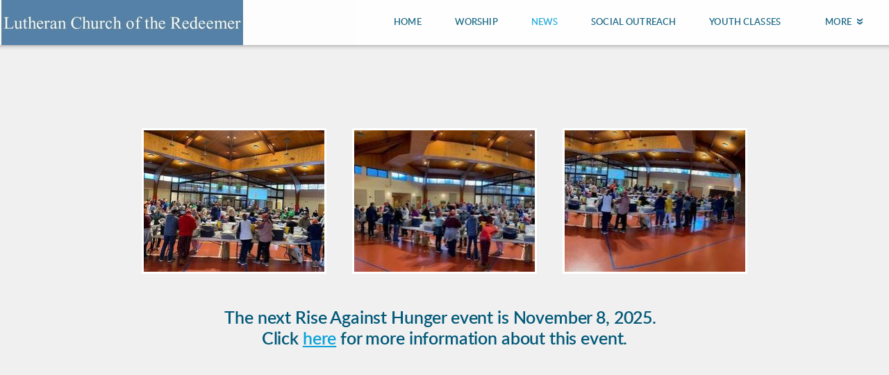

--- FILE ---
content_type: text/html
request_url: https://redeemermclean.org/news/rise-against-hunger
body_size: 18552
content:
<!DOCTYPE html>
<!-- tag: 26.0.62 | ref: bad13ae17 -->
<html>
  <head>
    <meta charset="utf-8">
    
    <title>Redeemer Lutheran Church | Rise Against Hunger</title>
<meta name="description" content="The Next Rise Against Hunger Event Is November 8, 2025.  Click Here For More Information About This Event. - 150,126 Meals Were Packaged. " />
<meta property="og:title" content="Redeemer Lutheran Church | Rise Against Hunger" />
<meta property="og:description" content="The Next Rise Against Hunger Event Is November 8, 2025.  Click Here For More Information About This Event. - 150,126 Meals Were Packaged. " />
<meta property="og:type" content="website" />
<meta property="og:url" content="http://redeemermclean.org/news/rise-against-hunger" />
<meta property="og:image" content="https://s3.amazonaws.com/media.cloversites.com/06/06a33a8d-02b3-49b1-9572-a36040199892/site-images/63950f7a-e86f-47e0-aeb5-c0fa5716d751.jpg" />
<meta name="twitter:card" content="summary_large_image" />
<meta name="twitter:title" content="Redeemer Lutheran Church | Rise Against Hunger" />
<meta name="twitter:description" content="The Next Rise Against Hunger Event Is November 8, 2025.  Click Here For More Information About This Event. - 150,126 Meals Were Packaged. " />
<meta name="twitter:image" content="https://s3.amazonaws.com/media.cloversites.com/06/06a33a8d-02b3-49b1-9572-a36040199892/site-images/63950f7a-e86f-47e0-aeb5-c0fa5716d751.jpg" />
    <meta name="viewport" content="width=device-width, initial-scale=1.0, maximum-scale=1.0, user-scalable=no" />

    <link rel="shortcut icon" type="image/x-icon" href="/zero.ico">

    <link rel="stylesheet" media="all" href="https://cdn.cloversites.com/production/websites/application-2bcce868e9ecfb6e823536cc735d148692d206c63f81a06c7f037be829b462a9.css" data_turbolinks_track="true" debug="false" />


    <link rel="stylesheet" media="all" href="https://cdn.cloversites.com/production/websites/designs/solstice/base-d3c40b219b779ed06653c7ade66a4a8be6bb5a35e3017911c9910121a4b9d454.css" debug="false" />

    <script src="https://cdn.cloversites.com/production/websites/application-73c579df8ac31110f0b4fce5da584fa873208a32a374563cc27afe33fca3c7fc.js" class="clover" data_turbolinks_track="true" debug="false"></script>
    <script src="https://cdn.cloversites.com/production/websites/designs/solstice/base-c86f5b193302a78c6ea6d52aba98cb9b4c87096497c69cc31e81235a605ca436.js" debug="false" data-turbolinks-track="true" class="clover"></script>


    <script>
//<![CDATA[

      var __REACT_ON_RAILS_EVENT_HANDLERS_RAN_ONCE__ = true

//]]>
</script>
    



      <link rel="stylesheet" media="screen" href="https://assets.cloversites.com/fonts/picker/lato/latolight.css" class="clover" />
      <link rel="stylesheet" media="screen" href="https://assets.cloversites.com/fonts/picker/lato/latoregular.css" class="clover" />

      <style id="color-css">:root{--subpalette1-bg:#f2faff;--subpalette1-accent:#fff;--subpalette1-text:#24708c;--subpalette1-header:#005878;--subpalette1-link:#09a2d9;--subpalette1-btn-bg:#09a2d9;--subpalette1-btn-text:#fff;--subpalette1-gal-btn:#fff;--subpalette1-input-border:#09a2d9;--subpalette1-input-unselected:#005878;--subpalette1-input-selected:#09a2d9;--subpalette1-tab-border:#09a2d9;--subpalette1-tab-text:#005878;--subpalette1-tab-text-active:#09a2d9;--subpalette1-accordion-border:#09a2d9;--subpalette1-accordion-control:#09a2d9;--subpalette1-accent2:#c2e7ff;--subpalette2-bg:#f0f0f0;--subpalette2-accent:#fff;--subpalette2-text:#246f8a;--subpalette2-header:#005878;--subpalette2-link:#09a2d9;--subpalette2-btn-bg:#09a2d9;--subpalette2-btn-text:#fff;--subpalette2-gal-btn:#fff;--subpalette2-input-border:#09a2d9;--subpalette2-input-unselected:#005878;--subpalette2-input-selected:#09a2d9;--subpalette2-tab-border:#09a2d9;--subpalette2-tab-text:#005878;--subpalette2-tab-text-active:#09a2d9;--subpalette2-accordion-border:#09a2d9;--subpalette2-accordion-control:#09a2d9;--subpalette2-accent2:#d9d9d9;--subpalette3-bg:#fff;--subpalette3-accent:#fff;--subpalette3-text:#26718c;--subpalette3-header:#005878;--subpalette3-link:#09a2d9;--subpalette3-btn-bg:#454545;--subpalette3-btn-text:#fff;--subpalette3-gal-btn:#005878;--subpalette3-input-border:#454545;--subpalette3-input-unselected:#005878;--subpalette3-input-selected:#454545;--subpalette3-tab-border:#09a2d9;--subpalette3-tab-text:#005878;--subpalette3-tab-text-active:#09a2d9;--subpalette3-accordion-border:#09a2d9;--subpalette3-accordion-control:#09a2d9;--subpalette3-accent2:#e8e8e8;--subpalette4-bg:#454545;--subpalette4-accent:#fff;--subpalette4-text:#d8dfe3;--subpalette4-header:#f2faff;--subpalette4-link:#09a2d9;--subpalette4-btn-bg:#f2faff;--subpalette4-btn-text:#2a2a2a;--subpalette4-gal-btn:#fff;--subpalette4-input-border:#f2faff;--subpalette4-input-unselected:#f2faff;--subpalette4-input-selected:#f2faff;--subpalette4-tab-border:#09a2d9;--subpalette4-tab-text:#f2faff;--subpalette4-tab-text-active:#09a2d9;--subpalette4-accordion-border:#09a2d9;--subpalette4-accordion-control:#09a2d9;--subpalette4-accent2:#6b6b6b;--nav-subpalette-bg:#fff;--nav-subpalette-nav-bg:#fff;--nav-subpalette-sub-bg:#005878;--nav-subpalette-nav-text:#005878;--nav-subpalette-sub-text:#fff;--nav-subpalette-nav-accent:#09a2d9;--nav-subpalette-sub-accent:#09a2d9}.palette .site-section.header{background-color:#fff}.palette .site-section.header .content-wrapper:before,.palette .site-section.header .content-wrapper:after{background-color:#fff}.palette .site-section.header .main-navigation{background-color:#fff}.palette .site-section.header .main-navigation>ul>li>a,.palette .site-section.header .main-navigation>ul>li>button{color:#005878}.palette .site-section.header .main-navigation>ul>li:hover>a span,.palette .site-section.header .main-navigation>ul>li>a:focus span,.palette .site-section.header .main-navigation>ul>li.keep-open>a span{background-color:#f2f7f8}.palette .site-section.header .main-navigation>ul>li.selected>a{color:#09a2d9}.palette .site-section.header .main-navigation>ul>li ul{background-color:#005878;border-color:#09a2d9}.palette .site-section.header .main-navigation>ul>li ul li a{color:#fff}.palette .site-section.header .main-navigation>ul>li ul li a:focus span,.palette .site-section.header .main-navigation>ul>li ul li a:hover span{background-color:#0d607f}.palette .site-section.header .main-navigation>ul>li ul li.selected>a{color:#09a2d9}.palette .site-section.header .main-navigation>ul>li ul:after{background-color:#fff}.palette .site-section.header .main-navigation>ul>li ul:before{border-bottom-color:#005878 !important}.palette .site-section.header .main-navigation #more-nav-region #more-nav-button:before{border-color:#005878}.palette .site-section.header .main-navigation #more-nav-region #more-nav-button ul{background-color:#f2f7f8}.palette .site-section.header .main-navigation #more-nav-region #more-nav-button ul:before{border-bottom-color:#f2f7f8 !important}.palette .site-section.header .main-navigation #more-nav-region #more-nav-button ul a{color:#005878}.palette .site-section.header .main-navigation #more-nav-region #more-nav-button ul a:focus span,.palette .site-section.header .main-navigation #more-nav-region #more-nav-button ul a:hover span{background-color:#e6eff2}.palette.mobile-nav-background #main-content.noscroll:before{background-color:#fff}.palette #mobile-nav-button-container{background-color:rgba(255,255,255,0.9)}.palette #mobile-nav-button-container .mobile-nav-icon span{background-color:#005878}.palette #mobile-navigation .main-navigation{background-color:#fff;color:#005878}.palette #mobile-navigation li,.palette #mobile-navigation .cover-up{background-color:#fff}.palette #mobile-navigation a{color:#005878}.palette #mobile-navigation li.selected:not(.has-sub)>a{color:#09a2d9}.palette #mobile-navigation .sub-navigation{background-color:#005878;border-color:#09a2d9}.palette #mobile-navigation .sub-navigation li{background-color:#005878}.palette #mobile-navigation .sub-navigation a{color:#fff}.palette #mobile-navigation .sub-navigation li.selected a{color:#09a2d9}.palette #mobile-navigation .sub-navigation .sub-nav-main:after{border-bottom-color:#40829a}.palette #mobile-navigation .sub-navigation:before{border-top-color:#fff}.palette.mobile-nav-background #mobile-navigation{box-shadow:0 0 0 1000px #fff}.palette .site-section.subpalette1{background-color:#f2faff}.palette .site-section.subpalette1 .bg-helper .bg-opacity{background-color:#f2faff}.palette .site-section.subpalette1.bg-fade.bg-fade-down .bg-helper:after{background-color:transparent;background-image:-webkit-linear-gradient(top, rgba(242,250,255,0) 3%,#f2faff 97%);background-image:linear-gradient(to bottom, rgba(242,250,255,0) 3%,#f2faff 97%)}.palette .site-section.subpalette1.bg-fade.bg-fade-up .bg-helper:after{background-color:transparent;background-image:-webkit-linear-gradient(top, #f2faff 3%,rgba(242,250,255,0) 97%);background-image:linear-gradient(to bottom, #f2faff 3%,rgba(242,250,255,0) 97%)}.palette .site-section.subpalette1.bg-fade.bg-fade-right .bg-helper:after{background-color:transparent;background-image:-webkit-linear-gradient(top, rgba(242,250,255,0) 3%,#f2faff 97%);background-image:linear-gradient(to right, rgba(242,250,255,0) 3%,#f2faff 97%)}.palette .site-section.subpalette1.bg-fade.bg-fade-left .bg-helper:after{background-color:transparent;background-image:-webkit-linear-gradient(top, #f2faff 3%,rgba(242,250,255,0) 97%);background-image:linear-gradient(to right, #f2faff 3%,rgba(242,250,255,0) 97%)}.palette .site-section.subpalette1 .content-wrapper{color:#24708c}.palette .site-section.subpalette1 .content-wrapper .sites-button{color:#fff}.palette .site-section.subpalette1 .content-wrapper header{color:#005878;border-bottom-color:#fff}.palette .site-section.subpalette1 .content-wrapper a{color:#09a2d9}.palette .site-section.subpalette1 .content-wrapper .group,.palette .site-section.subpalette1 .content-wrapper .photo-content,.palette .site-section.subpalette1 .content-wrapper .text-content{border-color:#fff}.palette .site-section.subpalette1 .sites-button{background-color:#09a2d9}.palette .site-section.subpalette1 a:focus .sites-button,.palette .site-section.subpalette1 a:hover .sites-button,.palette .site-section.subpalette1 .sites-button:focus,.palette .site-section.subpalette1 .sites-button:hover{background-color:#03769f}.palette .site-section.subpalette1.list.grid-layout .list-item .text-content{color:#FFF}.palette .site-section.subpalette1.list .list-item,.palette .site-section.subpalette1.list .list-item:after,.palette .site-section.subpalette1.list .list-item .photo-content,.palette .site-section.subpalette1.list .list-item .text-content{border-color:#c2e7ff}.palette .site-section.subpalette1 .slick-prev,.palette .site-section.subpalette1 .slick-next{border-color:#fff}.palette .site-section.subpalette1 .slick-prev:before,.palette .site-section.subpalette1 .slick-next:before,.palette .site-section.subpalette1 .slick-dots li button:before{color:#fff}.palette .site-section.subpalette1 #clover-icon{fill:#24708c}.palette .site-section.subpalette1.media .media-attachment-popup{background-color:#e6e6e6;box-shadow:0 0 50px rgba(0,0,0,0.1)}.palette .site-section.subpalette1.media .media-attachment-popup:before{border-top-color:#e6e6e6}.palette .site-section.subpalette1.media .media-attachment-popup li{border-color:#fff}.palette .site-section.subpalette1.media .media-attachment-popup a{color:#26718c}.palette .site-section.subpalette1.media .media-attachment-popup a:focus,.palette .site-section.subpalette1.media .media-attachment-popup a:hover{color:#36a2c8}.palette .site-section.subpalette1.media .plyr--audio .plyr__controls,.palette .site-section.subpalette1.media .plyr--audio .plyr__control{background-color:#fff;color:#26718c}.palette .site-section.subpalette1.media .plyr--audio .plyr__menu__container{background-color:#fff}.palette .site-section.subpalette1.media .plyr--audio .plyr__menu__container::after{border-top-color:rgba(255,255,255,0.9)}.palette .site-section.subpalette1.media .plyr--audio .plyr__menu__container .plyr__control--forward::after{border-left-color:rgba(38,113,140,0.8)}.palette .site-section.subpalette1.media .media-player{background-color:#fff;color:#26718c;box-shadow:0 0 50px rgba(0,0,0,0.04)}.palette .site-section.subpalette1.media .media-player header{color:#26718c}.palette .site-section.subpalette1.media .media-footer{border-top-color:rgba(38,113,140,0.2)}.palette .site-section.subpalette1.media .media-header div.text-content,.palette .site-section.subpalette1.media .media-footer button,.palette .site-section.subpalette1.media .media-footer .download-button{color:#26718c}.palette .site-section.subpalette1.media .media-header div.text-content:focus,.palette .site-section.subpalette1.media .media-header div.text-content:hover,.palette .site-section.subpalette1.media .media-footer button:focus,.palette .site-section.subpalette1.media .media-footer button:hover,.palette .site-section.subpalette1.media .media-footer .download-button:focus,.palette .site-section.subpalette1.media .media-footer .download-button:hover{color:#36a2c8}.palette .site-section.subpalette1.media .media-description{color:rgba(38,113,140,0.6)}.palette .site-section.subpalette1.media .media-card{box-shadow:0 0 30px rgba(0,0,0,0.03)}.palette .site-section.subpalette1.media .media-card.selected:before,.palette .site-section.subpalette1.media .media-card.selected .card-image:before{box-shadow:0 0 0 2px #005878}@media (min-width: 768px){.palette .site-section.subpalette1.media .media-card header{color:#26718c}.palette .site-section.subpalette1.media .media-card.selected:before,.palette .site-section.subpalette1.media .media-card.selected .card-image:before{box-shadow:0 0 0 2px #26718c}.palette .site-section.subpalette1.media .media-card .card-image,.palette .site-section.subpalette1.media .media-card .card-body{background-color:#fff;color:#26718c}}.palette .site-section.subpalette1.media .media-grid li,.palette .site-section.subpalette1.media .media-list li{border-color:rgba(38,113,140,0.1)}.palette .site-section.subpalette1.media .media-list-container .card-body{background-color:transparent}.palette .site-section.subpalette1 a.event-info-container{color:inherit}.palette .site-section.subpalette1 .event-gallery-item .event-info-image{box-shadow:0 1px 5px rgba(36,112,140,0.5)}.palette .site-section.subpalette1 .event-tile-item{box-shadow:0 1px 5px rgba(36,112,140,0.5);background-color:#fff}.palette .site-section.subpalette1 .fc-body{box-shadow:0 1px 5px rgba(36,112,140,0.5)}.palette .site-section.subpalette1 .fc-body .fc-day{border-color:0 1px 5px rgba(36,112,140,0.5);background-color:#fff}.palette .site-section.subpalette1 a.fc-day-grid-event{background-color:transparent;border-color:transparent;color:#24708c}.palette .site-section.subpalette1 a.fc-day-grid-event.fc-not-end,.palette .site-section.subpalette1 a.fc-day-grid-event.fc-not-start,.palette .site-section.subpalette1 a.fc-day-grid-event.event-calendar-day-event-long{background-color:#09a2d9;color:#fff}.palette .site-section.subpalette1 .event-calendar-list-back{color:#09a2d9}.palette .site-section.subpalette1 .event-calendar-list-back:focus,.palette .site-section.subpalette1 .event-calendar-list-back:hover{color:#27c3fb}@media all and (max-width: 768px){.palette .site-section.subpalette1 .event-list-item{background-color:#fff;box-shadow:0 1px 5px rgba(36,112,140,0.5)}.palette .site-section.subpalette1 .fc-day-number.fc-has-events{background-color:#09a2d9;color:#fff}}.palette .site-section.subpalette1.event-details img.main-event-thumbnail{box-shadow:0 20px 40px 10px rgba(36,112,140,0.1),0 26px 50px 0 rgba(36,112,140,0.24)}.palette .site-section.subpalette1.event-details .calendar-location svg path{stroke:#24708c}.palette .site-section.subpalette1.event-details .calendar-location svg path+path{stroke:#09a2d9}.palette .site-section.subpalette1.event-details .calendar-location svg circle{stroke:#09a2d9}.palette .site-section.subpalette1.livestream .next_live_stream_title,.palette .site-section.subpalette1.livestream .live_stream_title,.palette .site-section.subpalette1.livestream .desc div{color:#24708c !important}.palette .site-section.subpalette1.form .section-header i{color:#09a2d9;transition:color .2s}.palette .site-section.subpalette1.form .section-header i:focus,.palette .site-section.subpalette1.form .section-header i:hover{color:#27c3fb}.palette .site-section.subpalette1.form .modal .modal-dialog .modal-dialog,.palette .site-section.subpalette1.form .modal-backdrop{background-color:#f2faff}.palette .site-section.subpalette1.form .modal .modal-dialog{color:#24708c}.palette .site-section.subpalette1.form .nav-tabs>li>a{color:inherit}.palette .site-section.subpalette1.form .nav-tabs>li>a:focus,.palette .site-section.subpalette1.form .nav-tabs>li>a:hover{color:inherit}.palette .site-section.subpalette1.form .nav-tabs>li:not(.active)>a{opacity:.5}.palette .site-section.subpalette1.form .nav-tabs>li.active>a{border-bottom-color:#fff}.palette .site-section.subpalette1.form .form-tabs .no-active-tab .nav-tabs>li.active>a{opacity:.5;border-bottom-color:transparent}.palette .site-section.subpalette1.form .intl-tel-input .country-list{color:#525252}.palette .site-section.subpalette1.form .draggable-file-upload button{color:#09a2d9}.palette .site-section.subpalette1.form .draggable-file-upload button:focus,.palette .site-section.subpalette1.form .draggable-file-upload button:hover{color:#27c3fb}.palette .site-section.subpalette1.form .file-progress-bar{background-color:rgba(36,112,140,0.25)}.palette .site-section.subpalette1.form .file-progress{background-color:#09a2d9}.palette .site-section.subpalette1.form .modal .modal-dialog .modal-btn:not(.sites-button),.palette .site-section.subpalette1.form .login-actions .btn:not(.sites-button),.palette .site-section.subpalette1.form .btn.mb-action:not(.sites-button),.palette .site-section.subpalette1.form .btn-action .btn:not(.sites-button),.palette .site-section.subpalette1.form .clear-selection{color:#09a2d9}.palette .site-section.subpalette1.form .modal .modal-dialog .modal-btn:not(.sites-button):focus,.palette .site-section.subpalette1.form .modal .modal-dialog .modal-btn:not(.sites-button):hover,.palette .site-section.subpalette1.form .login-actions .btn:not(.sites-button):focus,.palette .site-section.subpalette1.form .login-actions .btn:not(.sites-button):hover,.palette .site-section.subpalette1.form .btn.mb-action:not(.sites-button):focus,.palette .site-section.subpalette1.form .btn.mb-action:not(.sites-button):hover,.palette .site-section.subpalette1.form .btn-action .btn:not(.sites-button):focus,.palette .site-section.subpalette1.form .btn-action .btn:not(.sites-button):hover,.palette .site-section.subpalette1.form .clear-selection:focus,.palette .site-section.subpalette1.form .clear-selection:hover{color:#27c3fb}.palette .site-section.subpalette1.form .signup-slot-categories>span.active,.palette .site-section.subpalette1.form .signup-slot-categories .category-selected .more-categories{border-bottom-color:#fff}.palette .site-section.subpalette1.form .recurring-selector{border-bottom-color:rgba(9,162,217,0.5)}.palette .site-section.subpalette1.form .recurring-selector>span.active{border-bottom-color:#fff}.palette .site-section.subpalette1.form .formbuilder-step .step-index,.palette .site-section.subpalette1.form .formbuilder-step .bottom-vertical-line{background-color:#8bb5c6}.palette .site-section.subpalette1.form .formbuilder-step .step-index,.palette .site-section.subpalette1.form .step-dropdown-header .step-index{color:#f2faff}.palette .site-section.subpalette1.form .panel-group .panel-heading .panel-title>a{background-color:#09a2d9;color:#fff}.palette .site-section.subpalette1.form .card-header{background-color:#09a2d9;color:#fff}.palette .site-section.subpalette1.form .installments-table .table-header{border-bottom:1px solid #09a2d9}.palette .site-section.subpalette1.form .installments-table .table-row .dropdown-toggle{color:inherit}.palette .site-section.subpalette1.form .installments-table .table-row .dropdown>button:focus,.palette .site-section.subpalette1.form .installments-table .table-row .dropdown>button:hover,.palette .site-section.subpalette1.form .installments-table .table-row .dropdown.show>button{background-color:rgba(36,112,140,0.25)}.palette .site-section.subpalette1.form .k-pager-numbers .k-state-selected{background-color:#09a2d9;color:#f2faff}.palette .site-section.subpalette1.form .recurring-selector>span.active{border-bottom-color:#09a2d9}.palette .site-section.subpalette1.form .formbuilder-step.active .step-index,.palette .site-section.subpalette1.form .step-dropdown-header .step-index{background-color:#09a2d9}.palette .site-section.subpalette1.form .login-dropdown .dropdown-toggle.btn{background-color:#09a2d9;color:#fff}.palette .site-section.subpalette1.form .nav-tabs>li.active>a{border-bottom-color:#09a2d9}.palette .site-section.subpalette1 .sites-PrayerList__PostDate{opacity:.6}.palette .site-section.subpalette1 .sites-PrayerList__ContactInfoButton{color:currentColor}.palette .site-section.subpalette1 .sites-PrayerList__ContactInfoButton svg{fill:currentColor}.palette .site-section.subpalette1 .sites-PrayerList__Acknowledge svg{fill:#24708c}.palette .site-section.subpalette1.tabs .tab-title{border-color:#09a2d9;color:#005878}.palette .site-section.subpalette1.tabs .tab-title::after{border-top-color:#09a2d9}.palette .site-section.subpalette1.tabs .tab-title[aria-selected="true"]{color:#09a2d9}.palette .site-section.subpalette1.accordion .accordion-container>ul>li{border-color:#09a2d9}.palette .site-section.subpalette1.accordion .accordion-title{color:inherit}.palette .site-section.subpalette1.accordion .accordion-title::after{color:#09a2d9}.palette .site-section.subpalette1 .search-select .input-group-btn button{color:inherit}.palette .site-section.subpalette1 .checkbox>.control-label{color:inherit !important;opacity:1 !important}.palette .site-section.subpalette1 .digital-signature-field .click-to-sign,.palette .site-section.subpalette1 .digital-signature-field .sign-style-clicked,.palette .site-section.subpalette1 .digital-signature-field .sigCanvas{border-color:#000;background-color:#fff;color:#000}.palette .site-section.subpalette1 .digital-signature-field .overlay-canvas .fms-pagination-arrow-right,.palette .site-section.subpalette1 .digital-signature-field .overlay-canvas .fms-plus,.palette .site-section.subpalette1 .digital-signature-field .overlay-canvas .fms-cancel{color:#000}.palette .site-section.subpalette1 .iti__arrow{border-top-color:inherit;border-bottom-color:inherit}.palette .site-section.subpalette1 .iti__country-name{color:#525252}.palette .site-section.subpalette1 .has-error .legend,.palette .site-section.subpalette1 .has-error.form-group .control-label,.palette .site-section.subpalette1 .has-error.sites-PrayerForm__SubmissionMessage{color:#fd5b63}.palette .site-section.subpalette1 .has-error.form-group .form-help,.palette .site-section.subpalette1 .has-error.form-group .helper,.palette .site-section.subpalette1 .has-error.checkbox .form-help,.palette .site-section.subpalette1 .has-error.checkbox .helper,.palette .site-section.subpalette1 .has-error.radio .form-help,.palette .site-section.subpalette1 .has-error.radio .helper{color:#fd5b63}.palette .site-section.subpalette1 .pop-over .pop-over-container{background-color:#f2faff;color:#24708c}.palette .site-section.subpalette1 .pop-over .pop-over-container .filter-option{transition:color 0.2s, background-color 0.2s}.palette .site-section.subpalette1 .pop-over .pop-over-container .filter-option:hover{background-color:rgba(9,162,217,0.25)}.palette .site-section.subpalette1 .form-group .dropdown-menu,.palette .site-section.subpalette1 .login-details .dropdown-menu{background-color:#f2faff}.palette .site-section.subpalette1 .form-group .dropdown-menu>li>a,.palette .site-section.subpalette1 .form-group .dropdown-menu>li>a:focus,.palette .site-section.subpalette1 .form-group .dropdown-menu>li>a:hover,.palette .site-section.subpalette1 .login-details .dropdown-menu>li>a,.palette .site-section.subpalette1 .login-details .dropdown-menu>li>a:focus,.palette .site-section.subpalette1 .login-details .dropdown-menu>li>a:hover{color:#24708c}.palette .site-section.subpalette1 .form-group .dropdown-menu>li>a:focus,.palette .site-section.subpalette1 .form-group .dropdown-menu>li>a:hover,.palette .site-section.subpalette1 .login-details .dropdown-menu>li>a:focus,.palette .site-section.subpalette1 .login-details .dropdown-menu>li>a:hover{background-color:rgba(9,162,217,0.25)}.palette .site-section.subpalette1 .form-group .ui-select-choices,.palette .site-section.subpalette1 .login-details .ui-select-choices{background-color:#f2faff}.palette .site-section.subpalette1 .form-group .ui-select-choices-row,.palette .site-section.subpalette1 .form-group .ui-select-choices-row:focus,.palette .site-section.subpalette1 .form-group .ui-select-choices-row:hover,.palette .site-section.subpalette1 .login-details .ui-select-choices-row,.palette .site-section.subpalette1 .login-details .ui-select-choices-row:focus,.palette .site-section.subpalette1 .login-details .ui-select-choices-row:hover{color:#24708c}.palette .site-section.subpalette1 .form-group .ui-select-choices-row:focus,.palette .site-section.subpalette1 .form-group .ui-select-choices-row:hover,.palette .site-section.subpalette1 .login-details .ui-select-choices-row:focus,.palette .site-section.subpalette1 .login-details .ui-select-choices-row:hover{background-color:rgba(9,162,217,0.25)}.palette .site-section.subpalette1 .form-group .ui-select-choices-row.active,.palette .site-section.subpalette1 .login-details .ui-select-choices-row.active{color:#f2faff;background-color:#09a2d9}.palette .site-section.subpalette1 .ss__menu,.palette .site-section.subpalette1 .slot-category-dropdown{background-color:#f2faff}.palette .site-section.subpalette1 .ss__option--is-focused,.palette .site-section.subpalette1 .slot-category-dropdown>span:hover{background-color:rgba(9,162,217,0.25)}.palette .site-section.subpalette1 .ss__option--is-selected,.palette .site-section.subpalette1 .slot-category-dropdown>span.active{color:#f2faff;background-color:#09a2d9}.palette .site-section.subpalette1 .checkbox .helper,.palette .site-section.subpalette1 .radio .helper{border-color:currentColor}.palette .site-section.subpalette1 .checkbox label:hover .helper,.palette .site-section.subpalette1 .checkbox input:checked ~ .helper,.palette .site-section.subpalette1 .radio label:hover .helper,.palette .site-section.subpalette1 .radio input:checked ~ .helper{border-color:#09a2d9}.palette .site-section.subpalette1 .checkbox .helper::before{color:#09a2d9}.palette .site-section.subpalette1 .radio .helper::before{background-color:#09a2d9}.palette .site-section.subpalette1 .sites-input,.palette .site-section.subpalette1 .sites-input-group-addon{color:#09a2d9}.palette .site-section.subpalette1 .sites-input{border-color:#09a2d9}.palette .site-section.subpalette1 .sites-input::placeholder{color:rgba(9,162,217,0.5)}.palette .site-section.subpalette1 .radio-btn{border-color:#005878}.palette .site-section.subpalette1 .radio-btn .input-group-radio,.palette .site-section.subpalette1 .radio-btn .item-amount{background-color:#005878;color:#f2faff}.palette .site-section.subpalette1 .radio-btn .item-amount.user-amount .form-control{border-color:#f2faff;color:#f2faff}.palette .site-section.subpalette1 .radio-btn.item-selected{border-color:#09a2d9}.palette .site-section.subpalette1 .radio-btn.item-selected .input-group-radio,.palette .site-section.subpalette1 .radio-btn.item-selected .item-amount{background-color:#09a2d9;color:#f2faff}.palette .site-section.subpalette1 .radio-btn.item-selected .item-amount.user-amount .form-control{border-color:#f2faff;color:#f2faff}.palette .site-section.subpalette1 .slots .slot{background-color:#005878;border-color:#005878;color:#f2faff}.palette .site-section.subpalette1 .slots .slot.active{background-color:#09a2d9;border-color:#09a2d9;color:#f2faff}.palette .site-section.subpalette1 .setup-partial-payment .partial-type-picker{border-color:#09a2d9}.palette .site-section.subpalette1 .setup-partial-payment .partial-type-picker span{color:#24708c}.palette .site-section.subpalette1 .setup-partial-payment .partial-type-picker span.active{background-color:#09a2d9;color:#f2faff}.palette .site-section.subpalette1 .payment-methods .choose-payment-method .payment-method .btn{border-color:rgba(9,162,217,0.25);color:#24708c}.palette .site-section.subpalette1 .payment-methods .choose-payment-method .payment-method .btn.active{border-color:#09a2d9}.palette .site-section.subpalette1 .popover-dropdown .pop-over-control{border-bottom:1px solid #09a2d9}.palette .site-section.subpalette1 .form-group .control-label{color:#09a2d9;opacity:0.4}.palette .site-section.subpalette1 .form-group .radio label.control-label{color:#24708c;opacity:1}.palette .site-section.subpalette1 .form-group .form-control,.palette .site-section.subpalette1 .form-group .dropdown-toggle,.palette .site-section.subpalette1 .form-group .ss__control{border-bottom:1px solid #09a2d9}.palette .site-section.subpalette1 .form-group .dropdown-toggle{color:inherit}.palette .site-section.subpalette1 .form-group select,.palette .site-section.subpalette1 .form-group input:focus,.palette .site-section.subpalette1 .form-group input.valid,.palette .site-section.subpalette1 .form-group textarea:focus,.palette .site-section.subpalette1 .form-group textarea.valid,.palette .site-section.subpalette1 .form-group .has-success input,.palette .site-section.subpalette1 .form-group .has-success select,.palette .site-section.subpalette1 .form-group .has-success textarea{color:#24708c}.palette .site-section.subpalette1 .radio-btn,.palette .site-section.subpalette1 .slots .slot{opacity:.7}.palette .site-section.subpalette1 .radio-btn.item-selected,.palette .site-section.subpalette1 .slots .slot.active{opacity:1}.palette .site-section.subpalette1 .has-error .form-control,.palette .site-section.subpalette1 .has-error .dropdown-toggle{border-bottom-color:#fd5b63}.palette .site-section.subpalette1 .pagination a{color:#24708c}.palette .site-section.subpalette1 .pagination a:before,.palette .site-section.subpalette1 .pagination a:after{border-color:#24708c}.palette .site-alerts.subpalette1 .site-alert{background-color:#fff;color:#2a2a2a}.palette .site-alerts.subpalette1 .site-alert .site-alert-dismiss{color:#2a2a2a}.palette .site-alerts.subpalette1 .sites-button{background-color:#09a2d9;color:#fff}.palette .site-alerts.subpalette1 a:focus .sites-button,.palette .site-alerts.subpalette1 a:hover .sites-button,.palette .site-alerts.subpalette1 .sites-button:focus,.palette .site-alerts.subpalette1 .sites-button:hover{background-color:#03769f}.palette .site-section.subpalette2{background-color:#f0f0f0}.palette .site-section.subpalette2 .bg-helper .bg-opacity{background-color:#f0f0f0}.palette .site-section.subpalette2.bg-fade.bg-fade-down .bg-helper:after{background-color:transparent;background-image:-webkit-linear-gradient(top, rgba(240,240,240,0) 3%,#f0f0f0 97%);background-image:linear-gradient(to bottom, rgba(240,240,240,0) 3%,#f0f0f0 97%)}.palette .site-section.subpalette2.bg-fade.bg-fade-up .bg-helper:after{background-color:transparent;background-image:-webkit-linear-gradient(top, #f0f0f0 3%,rgba(240,240,240,0) 97%);background-image:linear-gradient(to bottom, #f0f0f0 3%,rgba(240,240,240,0) 97%)}.palette .site-section.subpalette2.bg-fade.bg-fade-right .bg-helper:after{background-color:transparent;background-image:-webkit-linear-gradient(top, rgba(240,240,240,0) 3%,#f0f0f0 97%);background-image:linear-gradient(to right, rgba(240,240,240,0) 3%,#f0f0f0 97%)}.palette .site-section.subpalette2.bg-fade.bg-fade-left .bg-helper:after{background-color:transparent;background-image:-webkit-linear-gradient(top, #f0f0f0 3%,rgba(240,240,240,0) 97%);background-image:linear-gradient(to right, #f0f0f0 3%,rgba(240,240,240,0) 97%)}.palette .site-section.subpalette2 .content-wrapper{color:#246f8a}.palette .site-section.subpalette2 .content-wrapper .sites-button{color:#fff}.palette .site-section.subpalette2 .content-wrapper header{color:#005878;border-bottom-color:#fff}.palette .site-section.subpalette2 .content-wrapper a{color:#09a2d9}.palette .site-section.subpalette2 .content-wrapper .group,.palette .site-section.subpalette2 .content-wrapper .photo-content,.palette .site-section.subpalette2 .content-wrapper .text-content{border-color:#fff}.palette .site-section.subpalette2 .sites-button{background-color:#09a2d9}.palette .site-section.subpalette2 a:focus .sites-button,.palette .site-section.subpalette2 a:hover .sites-button,.palette .site-section.subpalette2 .sites-button:focus,.palette .site-section.subpalette2 .sites-button:hover{background-color:#03769f}.palette .site-section.subpalette2.list.grid-layout .list-item .text-content{color:#FFF}.palette .site-section.subpalette2.list .list-item,.palette .site-section.subpalette2.list .list-item:after,.palette .site-section.subpalette2.list .list-item .photo-content,.palette .site-section.subpalette2.list .list-item .text-content{border-color:#d9d9d9}.palette .site-section.subpalette2 .slick-prev,.palette .site-section.subpalette2 .slick-next{border-color:#fff}.palette .site-section.subpalette2 .slick-prev:before,.palette .site-section.subpalette2 .slick-next:before,.palette .site-section.subpalette2 .slick-dots li button:before{color:#fff}.palette .site-section.subpalette2 #clover-icon{fill:#246f8a}.palette .site-section.subpalette2.media .media-attachment-popup{background-color:#bfe6ff;box-shadow:0 0 50px rgba(0,0,0,0.1)}.palette .site-section.subpalette2.media .media-attachment-popup:before{border-top-color:#bfe6ff}.palette .site-section.subpalette2.media .media-attachment-popup li{border-color:#fff}.palette .site-section.subpalette2.media .media-attachment-popup a{color:#24708c}.palette .site-section.subpalette2.media .media-attachment-popup a:focus,.palette .site-section.subpalette2.media .media-attachment-popup a:hover{color:#34a1c9}.palette .site-section.subpalette2.media .plyr--audio .plyr__controls,.palette .site-section.subpalette2.media .plyr--audio .plyr__control{background-color:#f2faff;color:#24708c}.palette .site-section.subpalette2.media .plyr--audio .plyr__menu__container{background-color:#f2faff}.palette .site-section.subpalette2.media .plyr--audio .plyr__menu__container::after{border-top-color:rgba(242,250,255,0.9)}.palette .site-section.subpalette2.media .plyr--audio .plyr__menu__container .plyr__control--forward::after{border-left-color:rgba(36,112,140,0.8)}.palette .site-section.subpalette2.media .media-player{background-color:#f2faff;color:#24708c;box-shadow:0 0 50px rgba(0,0,0,0.04)}.palette .site-section.subpalette2.media .media-player header{color:#24708c}.palette .site-section.subpalette2.media .media-footer{border-top-color:rgba(36,112,140,0.2)}.palette .site-section.subpalette2.media .media-header div.text-content,.palette .site-section.subpalette2.media .media-footer button,.palette .site-section.subpalette2.media .media-footer .download-button{color:#24708c}.palette .site-section.subpalette2.media .media-header div.text-content:focus,.palette .site-section.subpalette2.media .media-header div.text-content:hover,.palette .site-section.subpalette2.media .media-footer button:focus,.palette .site-section.subpalette2.media .media-footer button:hover,.palette .site-section.subpalette2.media .media-footer .download-button:focus,.palette .site-section.subpalette2.media .media-footer .download-button:hover{color:#34a1c9}.palette .site-section.subpalette2.media .media-description{color:rgba(36,112,140,0.6)}.palette .site-section.subpalette2.media .media-card{box-shadow:0 0 30px rgba(0,0,0,0.03)}.palette .site-section.subpalette2.media .media-card.selected:before,.palette .site-section.subpalette2.media .media-card.selected .card-image:before{box-shadow:0 0 0 2px #005878}@media (min-width: 768px){.palette .site-section.subpalette2.media .media-card header{color:#24708c}.palette .site-section.subpalette2.media .media-card.selected:before,.palette .site-section.subpalette2.media .media-card.selected .card-image:before{box-shadow:0 0 0 2px #24708c}.palette .site-section.subpalette2.media .media-card .card-image,.palette .site-section.subpalette2.media .media-card .card-body{background-color:#f2faff;color:#24708c}}.palette .site-section.subpalette2.media .media-grid li,.palette .site-section.subpalette2.media .media-list li{border-color:rgba(36,112,140,0.1)}.palette .site-section.subpalette2.media .media-list-container .card-body{background-color:transparent}.palette .site-section.subpalette2 a.event-info-container{color:inherit}.palette .site-section.subpalette2 .event-gallery-item .event-info-image{box-shadow:0 1px 5px rgba(36,111,138,0.5)}.palette .site-section.subpalette2 .event-tile-item{box-shadow:0 1px 5px rgba(36,111,138,0.5);background-color:#fff}.palette .site-section.subpalette2 .fc-body{box-shadow:0 1px 5px rgba(36,111,138,0.5)}.palette .site-section.subpalette2 .fc-body .fc-day{border-color:0 1px 5px rgba(36,111,138,0.5);background-color:#fff}.palette .site-section.subpalette2 a.fc-day-grid-event{background-color:transparent;border-color:transparent;color:#246f8a}.palette .site-section.subpalette2 a.fc-day-grid-event.fc-not-end,.palette .site-section.subpalette2 a.fc-day-grid-event.fc-not-start,.palette .site-section.subpalette2 a.fc-day-grid-event.event-calendar-day-event-long{background-color:#09a2d9;color:#fff}.palette .site-section.subpalette2 .event-calendar-list-back{color:#09a2d9}.palette .site-section.subpalette2 .event-calendar-list-back:focus,.palette .site-section.subpalette2 .event-calendar-list-back:hover{color:#27c3fb}@media all and (max-width: 768px){.palette .site-section.subpalette2 .event-list-item{background-color:#fff;box-shadow:0 1px 5px rgba(36,111,138,0.5)}.palette .site-section.subpalette2 .fc-day-number.fc-has-events{background-color:#09a2d9;color:#fff}}.palette .site-section.subpalette2.event-details img.main-event-thumbnail{box-shadow:0 20px 40px 10px rgba(36,111,138,0.1),0 26px 50px 0 rgba(36,111,138,0.24)}.palette .site-section.subpalette2.event-details .calendar-location svg path{stroke:#246f8a}.palette .site-section.subpalette2.event-details .calendar-location svg path+path{stroke:#09a2d9}.palette .site-section.subpalette2.event-details .calendar-location svg circle{stroke:#09a2d9}.palette .site-section.subpalette2.livestream .next_live_stream_title,.palette .site-section.subpalette2.livestream .live_stream_title,.palette .site-section.subpalette2.livestream .desc div{color:#246f8a !important}.palette .site-section.subpalette2.form .section-header i{color:#09a2d9;transition:color .2s}.palette .site-section.subpalette2.form .section-header i:focus,.palette .site-section.subpalette2.form .section-header i:hover{color:#27c3fb}.palette .site-section.subpalette2.form .modal .modal-dialog .modal-dialog,.palette .site-section.subpalette2.form .modal-backdrop{background-color:#f0f0f0}.palette .site-section.subpalette2.form .modal .modal-dialog{color:#246f8a}.palette .site-section.subpalette2.form .nav-tabs>li>a{color:inherit}.palette .site-section.subpalette2.form .nav-tabs>li>a:focus,.palette .site-section.subpalette2.form .nav-tabs>li>a:hover{color:inherit}.palette .site-section.subpalette2.form .nav-tabs>li:not(.active)>a{opacity:.5}.palette .site-section.subpalette2.form .nav-tabs>li.active>a{border-bottom-color:#fff}.palette .site-section.subpalette2.form .form-tabs .no-active-tab .nav-tabs>li.active>a{opacity:.5;border-bottom-color:transparent}.palette .site-section.subpalette2.form .intl-tel-input .country-list{color:#525252}.palette .site-section.subpalette2.form .draggable-file-upload button{color:#09a2d9}.palette .site-section.subpalette2.form .draggable-file-upload button:focus,.palette .site-section.subpalette2.form .draggable-file-upload button:hover{color:#27c3fb}.palette .site-section.subpalette2.form .file-progress-bar{background-color:rgba(36,111,138,0.25)}.palette .site-section.subpalette2.form .file-progress{background-color:#09a2d9}.palette .site-section.subpalette2.form .modal .modal-dialog .modal-btn:not(.sites-button),.palette .site-section.subpalette2.form .login-actions .btn:not(.sites-button),.palette .site-section.subpalette2.form .btn.mb-action:not(.sites-button),.palette .site-section.subpalette2.form .btn-action .btn:not(.sites-button),.palette .site-section.subpalette2.form .clear-selection{color:#09a2d9}.palette .site-section.subpalette2.form .modal .modal-dialog .modal-btn:not(.sites-button):focus,.palette .site-section.subpalette2.form .modal .modal-dialog .modal-btn:not(.sites-button):hover,.palette .site-section.subpalette2.form .login-actions .btn:not(.sites-button):focus,.palette .site-section.subpalette2.form .login-actions .btn:not(.sites-button):hover,.palette .site-section.subpalette2.form .btn.mb-action:not(.sites-button):focus,.palette .site-section.subpalette2.form .btn.mb-action:not(.sites-button):hover,.palette .site-section.subpalette2.form .btn-action .btn:not(.sites-button):focus,.palette .site-section.subpalette2.form .btn-action .btn:not(.sites-button):hover,.palette .site-section.subpalette2.form .clear-selection:focus,.palette .site-section.subpalette2.form .clear-selection:hover{color:#27c3fb}.palette .site-section.subpalette2.form .signup-slot-categories>span.active,.palette .site-section.subpalette2.form .signup-slot-categories .category-selected .more-categories{border-bottom-color:#fff}.palette .site-section.subpalette2.form .recurring-selector{border-bottom-color:rgba(9,162,217,0.5)}.palette .site-section.subpalette2.form .recurring-selector>span.active{border-bottom-color:#fff}.palette .site-section.subpalette2.form .formbuilder-step .step-index,.palette .site-section.subpalette2.form .formbuilder-step .bottom-vertical-line{background-color:#8ab0bd}.palette .site-section.subpalette2.form .formbuilder-step .step-index,.palette .site-section.subpalette2.form .step-dropdown-header .step-index{color:#f0f0f0}.palette .site-section.subpalette2.form .panel-group .panel-heading .panel-title>a{background-color:#09a2d9;color:#fff}.palette .site-section.subpalette2.form .card-header{background-color:#09a2d9;color:#fff}.palette .site-section.subpalette2.form .installments-table .table-header{border-bottom:1px solid #09a2d9}.palette .site-section.subpalette2.form .installments-table .table-row .dropdown-toggle{color:inherit}.palette .site-section.subpalette2.form .installments-table .table-row .dropdown>button:focus,.palette .site-section.subpalette2.form .installments-table .table-row .dropdown>button:hover,.palette .site-section.subpalette2.form .installments-table .table-row .dropdown.show>button{background-color:rgba(36,111,138,0.25)}.palette .site-section.subpalette2.form .k-pager-numbers .k-state-selected{background-color:#09a2d9;color:#f0f0f0}.palette .site-section.subpalette2.form .recurring-selector>span.active{border-bottom-color:#09a2d9}.palette .site-section.subpalette2.form .formbuilder-step.active .step-index,.palette .site-section.subpalette2.form .step-dropdown-header .step-index{background-color:#09a2d9}.palette .site-section.subpalette2.form .login-dropdown .dropdown-toggle.btn{background-color:#09a2d9;color:#fff}.palette .site-section.subpalette2.form .nav-tabs>li.active>a{border-bottom-color:#09a2d9}.palette .site-section.subpalette2 .sites-PrayerList__PostDate{opacity:.6}.palette .site-section.subpalette2 .sites-PrayerList__ContactInfoButton{color:currentColor}.palette .site-section.subpalette2 .sites-PrayerList__ContactInfoButton svg{fill:currentColor}.palette .site-section.subpalette2 .sites-PrayerList__Acknowledge svg{fill:#246f8a}.palette .site-section.subpalette2.tabs .tab-title{border-color:#09a2d9;color:#005878}.palette .site-section.subpalette2.tabs .tab-title::after{border-top-color:#09a2d9}.palette .site-section.subpalette2.tabs .tab-title[aria-selected="true"]{color:#09a2d9}.palette .site-section.subpalette2.accordion .accordion-container>ul>li{border-color:#09a2d9}.palette .site-section.subpalette2.accordion .accordion-title{color:inherit}.palette .site-section.subpalette2.accordion .accordion-title::after{color:#09a2d9}.palette .site-section.subpalette2 .search-select .input-group-btn button{color:inherit}.palette .site-section.subpalette2 .checkbox>.control-label{color:inherit !important;opacity:1 !important}.palette .site-section.subpalette2 .digital-signature-field .click-to-sign,.palette .site-section.subpalette2 .digital-signature-field .sign-style-clicked,.palette .site-section.subpalette2 .digital-signature-field .sigCanvas{border-color:#000;background-color:#fff;color:#000}.palette .site-section.subpalette2 .digital-signature-field .overlay-canvas .fms-pagination-arrow-right,.palette .site-section.subpalette2 .digital-signature-field .overlay-canvas .fms-plus,.palette .site-section.subpalette2 .digital-signature-field .overlay-canvas .fms-cancel{color:#000}.palette .site-section.subpalette2 .iti__arrow{border-top-color:inherit;border-bottom-color:inherit}.palette .site-section.subpalette2 .iti__country-name{color:#525252}.palette .site-section.subpalette2 .has-error .legend,.palette .site-section.subpalette2 .has-error.form-group .control-label,.palette .site-section.subpalette2 .has-error.sites-PrayerForm__SubmissionMessage{color:#fd5b63}.palette .site-section.subpalette2 .has-error.form-group .form-help,.palette .site-section.subpalette2 .has-error.form-group .helper,.palette .site-section.subpalette2 .has-error.checkbox .form-help,.palette .site-section.subpalette2 .has-error.checkbox .helper,.palette .site-section.subpalette2 .has-error.radio .form-help,.palette .site-section.subpalette2 .has-error.radio .helper{color:#fd5b63}.palette .site-section.subpalette2 .pop-over .pop-over-container{background-color:#f0f0f0;color:#246f8a}.palette .site-section.subpalette2 .pop-over .pop-over-container .filter-option{transition:color 0.2s, background-color 0.2s}.palette .site-section.subpalette2 .pop-over .pop-over-container .filter-option:hover{background-color:rgba(9,162,217,0.25)}.palette .site-section.subpalette2 .form-group .dropdown-menu,.palette .site-section.subpalette2 .login-details .dropdown-menu{background-color:#f0f0f0}.palette .site-section.subpalette2 .form-group .dropdown-menu>li>a,.palette .site-section.subpalette2 .form-group .dropdown-menu>li>a:focus,.palette .site-section.subpalette2 .form-group .dropdown-menu>li>a:hover,.palette .site-section.subpalette2 .login-details .dropdown-menu>li>a,.palette .site-section.subpalette2 .login-details .dropdown-menu>li>a:focus,.palette .site-section.subpalette2 .login-details .dropdown-menu>li>a:hover{color:#246f8a}.palette .site-section.subpalette2 .form-group .dropdown-menu>li>a:focus,.palette .site-section.subpalette2 .form-group .dropdown-menu>li>a:hover,.palette .site-section.subpalette2 .login-details .dropdown-menu>li>a:focus,.palette .site-section.subpalette2 .login-details .dropdown-menu>li>a:hover{background-color:rgba(9,162,217,0.25)}.palette .site-section.subpalette2 .form-group .ui-select-choices,.palette .site-section.subpalette2 .login-details .ui-select-choices{background-color:#f0f0f0}.palette .site-section.subpalette2 .form-group .ui-select-choices-row,.palette .site-section.subpalette2 .form-group .ui-select-choices-row:focus,.palette .site-section.subpalette2 .form-group .ui-select-choices-row:hover,.palette .site-section.subpalette2 .login-details .ui-select-choices-row,.palette .site-section.subpalette2 .login-details .ui-select-choices-row:focus,.palette .site-section.subpalette2 .login-details .ui-select-choices-row:hover{color:#246f8a}.palette .site-section.subpalette2 .form-group .ui-select-choices-row:focus,.palette .site-section.subpalette2 .form-group .ui-select-choices-row:hover,.palette .site-section.subpalette2 .login-details .ui-select-choices-row:focus,.palette .site-section.subpalette2 .login-details .ui-select-choices-row:hover{background-color:rgba(9,162,217,0.25)}.palette .site-section.subpalette2 .form-group .ui-select-choices-row.active,.palette .site-section.subpalette2 .login-details .ui-select-choices-row.active{color:#f0f0f0;background-color:#09a2d9}.palette .site-section.subpalette2 .ss__menu,.palette .site-section.subpalette2 .slot-category-dropdown{background-color:#f0f0f0}.palette .site-section.subpalette2 .ss__option--is-focused,.palette .site-section.subpalette2 .slot-category-dropdown>span:hover{background-color:rgba(9,162,217,0.25)}.palette .site-section.subpalette2 .ss__option--is-selected,.palette .site-section.subpalette2 .slot-category-dropdown>span.active{color:#f0f0f0;background-color:#09a2d9}.palette .site-section.subpalette2 .checkbox .helper,.palette .site-section.subpalette2 .radio .helper{border-color:currentColor}.palette .site-section.subpalette2 .checkbox label:hover .helper,.palette .site-section.subpalette2 .checkbox input:checked ~ .helper,.palette .site-section.subpalette2 .radio label:hover .helper,.palette .site-section.subpalette2 .radio input:checked ~ .helper{border-color:#09a2d9}.palette .site-section.subpalette2 .checkbox .helper::before{color:#09a2d9}.palette .site-section.subpalette2 .radio .helper::before{background-color:#09a2d9}.palette .site-section.subpalette2 .sites-input,.palette .site-section.subpalette2 .sites-input-group-addon{color:#09a2d9}.palette .site-section.subpalette2 .sites-input{border-color:#09a2d9}.palette .site-section.subpalette2 .sites-input::placeholder{color:rgba(9,162,217,0.5)}.palette .site-section.subpalette2 .radio-btn{border-color:#005878}.palette .site-section.subpalette2 .radio-btn .input-group-radio,.palette .site-section.subpalette2 .radio-btn .item-amount{background-color:#005878;color:#f0f0f0}.palette .site-section.subpalette2 .radio-btn .item-amount.user-amount .form-control{border-color:#f0f0f0;color:#f0f0f0}.palette .site-section.subpalette2 .radio-btn.item-selected{border-color:#09a2d9}.palette .site-section.subpalette2 .radio-btn.item-selected .input-group-radio,.palette .site-section.subpalette2 .radio-btn.item-selected .item-amount{background-color:#09a2d9;color:#f0f0f0}.palette .site-section.subpalette2 .radio-btn.item-selected .item-amount.user-amount .form-control{border-color:#f0f0f0;color:#f0f0f0}.palette .site-section.subpalette2 .slots .slot{background-color:#005878;border-color:#005878;color:#f0f0f0}.palette .site-section.subpalette2 .slots .slot.active{background-color:#09a2d9;border-color:#09a2d9;color:#f0f0f0}.palette .site-section.subpalette2 .setup-partial-payment .partial-type-picker{border-color:#09a2d9}.palette .site-section.subpalette2 .setup-partial-payment .partial-type-picker span{color:#246f8a}.palette .site-section.subpalette2 .setup-partial-payment .partial-type-picker span.active{background-color:#09a2d9;color:#f0f0f0}.palette .site-section.subpalette2 .payment-methods .choose-payment-method .payment-method .btn{border-color:rgba(9,162,217,0.25);color:#246f8a}.palette .site-section.subpalette2 .payment-methods .choose-payment-method .payment-method .btn.active{border-color:#09a2d9}.palette .site-section.subpalette2 .popover-dropdown .pop-over-control{border-bottom:1px solid #09a2d9}.palette .site-section.subpalette2 .form-group .control-label{color:#09a2d9;opacity:0.4}.palette .site-section.subpalette2 .form-group .radio label.control-label{color:#246f8a;opacity:1}.palette .site-section.subpalette2 .form-group .form-control,.palette .site-section.subpalette2 .form-group .dropdown-toggle,.palette .site-section.subpalette2 .form-group .ss__control{border-bottom:1px solid #09a2d9}.palette .site-section.subpalette2 .form-group .dropdown-toggle{color:inherit}.palette .site-section.subpalette2 .form-group select,.palette .site-section.subpalette2 .form-group input:focus,.palette .site-section.subpalette2 .form-group input.valid,.palette .site-section.subpalette2 .form-group textarea:focus,.palette .site-section.subpalette2 .form-group textarea.valid,.palette .site-section.subpalette2 .form-group .has-success input,.palette .site-section.subpalette2 .form-group .has-success select,.palette .site-section.subpalette2 .form-group .has-success textarea{color:#246f8a}.palette .site-section.subpalette2 .radio-btn,.palette .site-section.subpalette2 .slots .slot{opacity:.7}.palette .site-section.subpalette2 .radio-btn.item-selected,.palette .site-section.subpalette2 .slots .slot.active{opacity:1}.palette .site-section.subpalette2 .has-error .form-control,.palette .site-section.subpalette2 .has-error .dropdown-toggle{border-bottom-color:#fd5b63}.palette .site-section.subpalette2 .pagination a{color:#246f8a}.palette .site-section.subpalette2 .pagination a:before,.palette .site-section.subpalette2 .pagination a:after{border-color:#246f8a}.palette .site-alerts.subpalette2 .site-alert{background-color:#fff;color:#2a2a2a}.palette .site-alerts.subpalette2 .site-alert .site-alert-dismiss{color:#2a2a2a}.palette .site-alerts.subpalette2 .sites-button{background-color:#09a2d9;color:#fff}.palette .site-alerts.subpalette2 a:focus .sites-button,.palette .site-alerts.subpalette2 a:hover .sites-button,.palette .site-alerts.subpalette2 .sites-button:focus,.palette .site-alerts.subpalette2 .sites-button:hover{background-color:#03769f}.palette .site-section.subpalette3{background-color:#fff}.palette .site-section.subpalette3 .bg-helper .bg-opacity{background-color:#fff}.palette .site-section.subpalette3.bg-fade.bg-fade-down .bg-helper:after{background-color:transparent;background-image:-webkit-linear-gradient(top, rgba(255,255,255,0) 3%,#fff 97%);background-image:linear-gradient(to bottom, rgba(255,255,255,0) 3%,#fff 97%)}.palette .site-section.subpalette3.bg-fade.bg-fade-up .bg-helper:after{background-color:transparent;background-image:-webkit-linear-gradient(top, #fff 3%,rgba(255,255,255,0) 97%);background-image:linear-gradient(to bottom, #fff 3%,rgba(255,255,255,0) 97%)}.palette .site-section.subpalette3.bg-fade.bg-fade-right .bg-helper:after{background-color:transparent;background-image:-webkit-linear-gradient(top, rgba(255,255,255,0) 3%,#fff 97%);background-image:linear-gradient(to right, rgba(255,255,255,0) 3%,#fff 97%)}.palette .site-section.subpalette3.bg-fade.bg-fade-left .bg-helper:after{background-color:transparent;background-image:-webkit-linear-gradient(top, #fff 3%,rgba(255,255,255,0) 97%);background-image:linear-gradient(to right, #fff 3%,rgba(255,255,255,0) 97%)}.palette .site-section.subpalette3 .content-wrapper{color:#26718c}.palette .site-section.subpalette3 .content-wrapper .sites-button{color:#fff}.palette .site-section.subpalette3 .content-wrapper header{color:#005878;border-bottom-color:#fff}.palette .site-section.subpalette3 .content-wrapper a{color:#09a2d9}.palette .site-section.subpalette3 .content-wrapper .group,.palette .site-section.subpalette3 .content-wrapper .photo-content,.palette .site-section.subpalette3 .content-wrapper .text-content{border-color:#fff}.palette .site-section.subpalette3 .sites-button{background-color:#454545}.palette .site-section.subpalette3 a:focus .sites-button,.palette .site-section.subpalette3 a:hover .sites-button,.palette .site-section.subpalette3 .sites-button:focus,.palette .site-section.subpalette3 .sites-button:hover{background-color:#272323}.palette .site-section.subpalette3.list.grid-layout .list-item .text-content{color:#FFF}.palette .site-section.subpalette3.list .list-item,.palette .site-section.subpalette3.list .list-item:after,.palette .site-section.subpalette3.list .list-item .photo-content,.palette .site-section.subpalette3.list .list-item .text-content{border-color:#e8e8e8}.palette .site-section.subpalette3 .slick-prev,.palette .site-section.subpalette3 .slick-next{border-color:#fff}.palette .site-section.subpalette3 .slick-prev:before,.palette .site-section.subpalette3 .slick-next:before,.palette .site-section.subpalette3 .slick-dots li button:before{color:#fff}.palette .site-section.subpalette3 #clover-icon{fill:#26718c}.palette .site-section.subpalette3.media .media-attachment-popup{background-color:#bfe6ff;box-shadow:0 0 50px rgba(0,0,0,0.1)}.palette .site-section.subpalette3.media .media-attachment-popup:before{border-top-color:#bfe6ff}.palette .site-section.subpalette3.media .media-attachment-popup li{border-color:#fff}.palette .site-section.subpalette3.media .media-attachment-popup a{color:#24708c}.palette .site-section.subpalette3.media .media-attachment-popup a:focus,.palette .site-section.subpalette3.media .media-attachment-popup a:hover{color:#34a1c9}.palette .site-section.subpalette3.media .plyr--audio .plyr__controls,.palette .site-section.subpalette3.media .plyr--audio .plyr__control{background-color:#f2faff;color:#24708c}.palette .site-section.subpalette3.media .plyr--audio .plyr__menu__container{background-color:#f2faff}.palette .site-section.subpalette3.media .plyr--audio .plyr__menu__container::after{border-top-color:rgba(242,250,255,0.9)}.palette .site-section.subpalette3.media .plyr--audio .plyr__menu__container .plyr__control--forward::after{border-left-color:rgba(36,112,140,0.8)}.palette .site-section.subpalette3.media .media-player{background-color:#f2faff;color:#24708c;box-shadow:none}.palette .site-section.subpalette3.media .media-player header{color:#24708c}.palette .site-section.subpalette3.media .media-footer{border-top-color:rgba(36,112,140,0.2)}.palette .site-section.subpalette3.media .media-header div.text-content,.palette .site-section.subpalette3.media .media-footer button,.palette .site-section.subpalette3.media .media-footer .download-button{color:#24708c}.palette .site-section.subpalette3.media .media-header div.text-content:focus,.palette .site-section.subpalette3.media .media-header div.text-content:hover,.palette .site-section.subpalette3.media .media-footer button:focus,.palette .site-section.subpalette3.media .media-footer button:hover,.palette .site-section.subpalette3.media .media-footer .download-button:focus,.palette .site-section.subpalette3.media .media-footer .download-button:hover{color:#34a1c9}.palette .site-section.subpalette3.media .media-description{color:rgba(36,112,140,0.6)}.palette .site-section.subpalette3.media .media-card.selected:before,.palette .site-section.subpalette3.media .media-card.selected .card-image:before{box-shadow:0 0 0 2px #005878}@media (min-width: 768px){.palette .site-section.subpalette3.media .media-card header{color:#24708c}.palette .site-section.subpalette3.media .media-card.selected:before,.palette .site-section.subpalette3.media .media-card.selected .card-image:before{box-shadow:0 0 0 2px #24708c}.palette .site-section.subpalette3.media .media-card .card-image,.palette .site-section.subpalette3.media .media-card .card-body{background-color:#f2faff;color:#24708c}}.palette .site-section.subpalette3.media .media-grid li,.palette .site-section.subpalette3.media .media-list li{border-color:rgba(36,112,140,0.1)}.palette .site-section.subpalette3.media .media-list-container .card-body{background-color:transparent}.palette .site-section.subpalette3 a.event-info-container{color:inherit}.palette .site-section.subpalette3 .event-gallery-item .event-info-image{box-shadow:0 1px 5px rgba(38,113,140,0.5)}.palette .site-section.subpalette3 .event-tile-item{box-shadow:0 1px 5px rgba(38,113,140,0.5);background-color:#fff}.palette .site-section.subpalette3 .fc-body{box-shadow:0 1px 5px rgba(38,113,140,0.5)}.palette .site-section.subpalette3 .fc-body .fc-day{border-color:0 1px 5px rgba(38,113,140,0.5);background-color:#fff}.palette .site-section.subpalette3 a.fc-day-grid-event{background-color:transparent;border-color:transparent;color:#26718c}.palette .site-section.subpalette3 a.fc-day-grid-event.fc-not-end,.palette .site-section.subpalette3 a.fc-day-grid-event.fc-not-start,.palette .site-section.subpalette3 a.fc-day-grid-event.event-calendar-day-event-long{background-color:#09a2d9;color:#fff}.palette .site-section.subpalette3 .event-calendar-list-back{color:#09a2d9}.palette .site-section.subpalette3 .event-calendar-list-back:focus,.palette .site-section.subpalette3 .event-calendar-list-back:hover{color:#27c3fb}@media all and (max-width: 768px){.palette .site-section.subpalette3 .event-list-item{background-color:#fff;box-shadow:0 1px 5px rgba(38,113,140,0.5)}.palette .site-section.subpalette3 .fc-day-number.fc-has-events{background-color:#09a2d9;color:#fff}}.palette .site-section.subpalette3.event-details img.main-event-thumbnail{box-shadow:0 20px 40px 10px rgba(38,113,140,0.1),0 26px 50px 0 rgba(38,113,140,0.24)}.palette .site-section.subpalette3.event-details .calendar-location svg path{stroke:#26718c}.palette .site-section.subpalette3.event-details .calendar-location svg path+path{stroke:#454545}.palette .site-section.subpalette3.event-details .calendar-location svg circle{stroke:#454545}.palette .site-section.subpalette3.livestream .next_live_stream_title,.palette .site-section.subpalette3.livestream .live_stream_title,.palette .site-section.subpalette3.livestream .desc div{color:#26718c !important}.palette .site-section.subpalette3.form .section-header i{color:#09a2d9;transition:color .2s}.palette .site-section.subpalette3.form .section-header i:focus,.palette .site-section.subpalette3.form .section-header i:hover{color:#27c3fb}.palette .site-section.subpalette3.form .modal .modal-dialog .modal-dialog,.palette .site-section.subpalette3.form .modal-backdrop{background-color:#fff}.palette .site-section.subpalette3.form .modal .modal-dialog{color:#26718c}.palette .site-section.subpalette3.form .nav-tabs>li>a{color:inherit}.palette .site-section.subpalette3.form .nav-tabs>li>a:focus,.palette .site-section.subpalette3.form .nav-tabs>li>a:hover{color:inherit}.palette .site-section.subpalette3.form .nav-tabs>li:not(.active)>a{opacity:.5}.palette .site-section.subpalette3.form .nav-tabs>li.active>a{border-bottom-color:#fff}.palette .site-section.subpalette3.form .form-tabs .no-active-tab .nav-tabs>li.active>a{opacity:.5;border-bottom-color:transparent}.palette .site-section.subpalette3.form .intl-tel-input .country-list{color:#525252}.palette .site-section.subpalette3.form .draggable-file-upload button{color:#09a2d9}.palette .site-section.subpalette3.form .draggable-file-upload button:focus,.palette .site-section.subpalette3.form .draggable-file-upload button:hover{color:#27c3fb}.palette .site-section.subpalette3.form .file-progress-bar{background-color:rgba(38,113,140,0.25)}.palette .site-section.subpalette3.form .file-progress{background-color:#09a2d9}.palette .site-section.subpalette3.form .modal .modal-dialog .modal-btn:not(.sites-button),.palette .site-section.subpalette3.form .login-actions .btn:not(.sites-button),.palette .site-section.subpalette3.form .btn.mb-action:not(.sites-button),.palette .site-section.subpalette3.form .btn-action .btn:not(.sites-button),.palette .site-section.subpalette3.form .clear-selection{color:#09a2d9}.palette .site-section.subpalette3.form .modal .modal-dialog .modal-btn:not(.sites-button):focus,.palette .site-section.subpalette3.form .modal .modal-dialog .modal-btn:not(.sites-button):hover,.palette .site-section.subpalette3.form .login-actions .btn:not(.sites-button):focus,.palette .site-section.subpalette3.form .login-actions .btn:not(.sites-button):hover,.palette .site-section.subpalette3.form .btn.mb-action:not(.sites-button):focus,.palette .site-section.subpalette3.form .btn.mb-action:not(.sites-button):hover,.palette .site-section.subpalette3.form .btn-action .btn:not(.sites-button):focus,.palette .site-section.subpalette3.form .btn-action .btn:not(.sites-button):hover,.palette .site-section.subpalette3.form .clear-selection:focus,.palette .site-section.subpalette3.form .clear-selection:hover{color:#27c3fb}.palette .site-section.subpalette3.form .signup-slot-categories>span.active,.palette .site-section.subpalette3.form .signup-slot-categories .category-selected .more-categories{border-bottom-color:#fff}.palette .site-section.subpalette3.form .recurring-selector{border-bottom-color:rgba(69,69,69,0.5)}.palette .site-section.subpalette3.form .recurring-selector>span.active{border-bottom-color:#fff}.palette .site-section.subpalette3.form .formbuilder-step .step-index,.palette .site-section.subpalette3.form .formbuilder-step .bottom-vertical-line{background-color:#93b8c6}.palette .site-section.subpalette3.form .formbuilder-step .step-index,.palette .site-section.subpalette3.form .step-dropdown-header .step-index{color:#fff}.palette .site-section.subpalette3.form .panel-group .panel-heading .panel-title>a{background-color:#454545;color:#fff}.palette .site-section.subpalette3.form .card-header{background-color:#454545;color:#fff}.palette .site-section.subpalette3.form .installments-table .table-header{border-bottom:1px solid #454545}.palette .site-section.subpalette3.form .installments-table .table-row .dropdown-toggle{color:inherit}.palette .site-section.subpalette3.form .installments-table .table-row .dropdown>button:focus,.palette .site-section.subpalette3.form .installments-table .table-row .dropdown>button:hover,.palette .site-section.subpalette3.form .installments-table .table-row .dropdown.show>button{background-color:rgba(38,113,140,0.25)}.palette .site-section.subpalette3.form .k-pager-numbers .k-state-selected{background-color:#09a2d9;color:#fff}.palette .site-section.subpalette3.form .recurring-selector>span.active{border-bottom-color:#454545}.palette .site-section.subpalette3.form .formbuilder-step.active .step-index,.palette .site-section.subpalette3.form .step-dropdown-header .step-index{background-color:#454545}.palette .site-section.subpalette3.form .login-dropdown .dropdown-toggle.btn{background-color:#454545;color:#fff}.palette .site-section.subpalette3.form .nav-tabs>li.active>a{border-bottom-color:#454545}.palette .site-section.subpalette3 .sites-PrayerList__PostDate{opacity:.6}.palette .site-section.subpalette3 .sites-PrayerList__ContactInfoButton{color:currentColor}.palette .site-section.subpalette3 .sites-PrayerList__ContactInfoButton svg{fill:currentColor}.palette .site-section.subpalette3 .sites-PrayerList__Acknowledge svg{fill:#26718c}.palette .site-section.subpalette3.tabs .tab-title{border-color:#09a2d9;color:#005878}.palette .site-section.subpalette3.tabs .tab-title::after{border-top-color:#09a2d9}.palette .site-section.subpalette3.tabs .tab-title[aria-selected="true"]{color:#09a2d9}.palette .site-section.subpalette3.accordion .accordion-container>ul>li{border-color:#09a2d9}.palette .site-section.subpalette3.accordion .accordion-title{color:inherit}.palette .site-section.subpalette3.accordion .accordion-title::after{color:#09a2d9}.palette .site-section.subpalette3 .search-select .input-group-btn button{color:inherit}.palette .site-section.subpalette3 .checkbox>.control-label{color:inherit !important;opacity:1 !important}.palette .site-section.subpalette3 .digital-signature-field .click-to-sign,.palette .site-section.subpalette3 .digital-signature-field .sign-style-clicked,.palette .site-section.subpalette3 .digital-signature-field .sigCanvas{border-color:#000;background-color:#fff;color:#000}.palette .site-section.subpalette3 .digital-signature-field .overlay-canvas .fms-pagination-arrow-right,.palette .site-section.subpalette3 .digital-signature-field .overlay-canvas .fms-plus,.palette .site-section.subpalette3 .digital-signature-field .overlay-canvas .fms-cancel{color:#000}.palette .site-section.subpalette3 .iti__arrow{border-top-color:inherit;border-bottom-color:inherit}.palette .site-section.subpalette3 .iti__country-name{color:#525252}.palette .site-section.subpalette3 .has-error .legend,.palette .site-section.subpalette3 .has-error.form-group .control-label,.palette .site-section.subpalette3 .has-error.sites-PrayerForm__SubmissionMessage{color:#fd5b63}.palette .site-section.subpalette3 .has-error.form-group .form-help,.palette .site-section.subpalette3 .has-error.form-group .helper,.palette .site-section.subpalette3 .has-error.checkbox .form-help,.palette .site-section.subpalette3 .has-error.checkbox .helper,.palette .site-section.subpalette3 .has-error.radio .form-help,.palette .site-section.subpalette3 .has-error.radio .helper{color:#fd5b63}.palette .site-section.subpalette3 .pop-over .pop-over-container{background-color:#fff;color:#26718c}.palette .site-section.subpalette3 .pop-over .pop-over-container .filter-option{transition:color 0.2s, background-color 0.2s}.palette .site-section.subpalette3 .pop-over .pop-over-container .filter-option:hover{background-color:rgba(69,69,69,0.25)}.palette .site-section.subpalette3 .form-group .dropdown-menu,.palette .site-section.subpalette3 .login-details .dropdown-menu{background-color:#fff}.palette .site-section.subpalette3 .form-group .dropdown-menu>li>a,.palette .site-section.subpalette3 .form-group .dropdown-menu>li>a:focus,.palette .site-section.subpalette3 .form-group .dropdown-menu>li>a:hover,.palette .site-section.subpalette3 .login-details .dropdown-menu>li>a,.palette .site-section.subpalette3 .login-details .dropdown-menu>li>a:focus,.palette .site-section.subpalette3 .login-details .dropdown-menu>li>a:hover{color:#26718c}.palette .site-section.subpalette3 .form-group .dropdown-menu>li>a:focus,.palette .site-section.subpalette3 .form-group .dropdown-menu>li>a:hover,.palette .site-section.subpalette3 .login-details .dropdown-menu>li>a:focus,.palette .site-section.subpalette3 .login-details .dropdown-menu>li>a:hover{background-color:rgba(69,69,69,0.25)}.palette .site-section.subpalette3 .form-group .ui-select-choices,.palette .site-section.subpalette3 .login-details .ui-select-choices{background-color:#fff}.palette .site-section.subpalette3 .form-group .ui-select-choices-row,.palette .site-section.subpalette3 .form-group .ui-select-choices-row:focus,.palette .site-section.subpalette3 .form-group .ui-select-choices-row:hover,.palette .site-section.subpalette3 .login-details .ui-select-choices-row,.palette .site-section.subpalette3 .login-details .ui-select-choices-row:focus,.palette .site-section.subpalette3 .login-details .ui-select-choices-row:hover{color:#26718c}.palette .site-section.subpalette3 .form-group .ui-select-choices-row:focus,.palette .site-section.subpalette3 .form-group .ui-select-choices-row:hover,.palette .site-section.subpalette3 .login-details .ui-select-choices-row:focus,.palette .site-section.subpalette3 .login-details .ui-select-choices-row:hover{background-color:rgba(69,69,69,0.25)}.palette .site-section.subpalette3 .form-group .ui-select-choices-row.active,.palette .site-section.subpalette3 .login-details .ui-select-choices-row.active{color:#fff;background-color:#454545}.palette .site-section.subpalette3 .ss__menu,.palette .site-section.subpalette3 .slot-category-dropdown{background-color:#fff}.palette .site-section.subpalette3 .ss__option--is-focused,.palette .site-section.subpalette3 .slot-category-dropdown>span:hover{background-color:rgba(69,69,69,0.25)}.palette .site-section.subpalette3 .ss__option--is-selected,.palette .site-section.subpalette3 .slot-category-dropdown>span.active{color:#fff;background-color:#454545}.palette .site-section.subpalette3 .checkbox .helper,.palette .site-section.subpalette3 .radio .helper{border-color:currentColor}.palette .site-section.subpalette3 .checkbox label:hover .helper,.palette .site-section.subpalette3 .checkbox input:checked ~ .helper,.palette .site-section.subpalette3 .radio label:hover .helper,.palette .site-section.subpalette3 .radio input:checked ~ .helper{border-color:#454545}.palette .site-section.subpalette3 .checkbox .helper::before{color:#454545}.palette .site-section.subpalette3 .radio .helper::before{background-color:#454545}.palette .site-section.subpalette3 .sites-input,.palette .site-section.subpalette3 .sites-input-group-addon{color:#454545}.palette .site-section.subpalette3 .sites-input{border-color:#454545}.palette .site-section.subpalette3 .sites-input::placeholder{color:rgba(69,69,69,0.5)}.palette .site-section.subpalette3 .radio-btn{border-color:#005878}.palette .site-section.subpalette3 .radio-btn .input-group-radio,.palette .site-section.subpalette3 .radio-btn .item-amount{background-color:#005878;color:#fff}.palette .site-section.subpalette3 .radio-btn .item-amount.user-amount .form-control{border-color:#fff;color:#fff}.palette .site-section.subpalette3 .radio-btn.item-selected{border-color:#454545}.palette .site-section.subpalette3 .radio-btn.item-selected .input-group-radio,.palette .site-section.subpalette3 .radio-btn.item-selected .item-amount{background-color:#454545;color:#fff}.palette .site-section.subpalette3 .radio-btn.item-selected .item-amount.user-amount .form-control{border-color:#fff;color:#fff}.palette .site-section.subpalette3 .slots .slot{background-color:#005878;border-color:#005878;color:#fff}.palette .site-section.subpalette3 .slots .slot.active{background-color:#454545;border-color:#454545;color:#fff}.palette .site-section.subpalette3 .setup-partial-payment .partial-type-picker{border-color:#454545}.palette .site-section.subpalette3 .setup-partial-payment .partial-type-picker span{color:#26718c}.palette .site-section.subpalette3 .setup-partial-payment .partial-type-picker span.active{background-color:#454545;color:#fff}.palette .site-section.subpalette3 .payment-methods .choose-payment-method .payment-method .btn{border-color:rgba(69,69,69,0.25);color:#26718c}.palette .site-section.subpalette3 .payment-methods .choose-payment-method .payment-method .btn.active{border-color:#454545}.palette .site-section.subpalette3 .popover-dropdown .pop-over-control{border-bottom:1px solid #454545}.palette .site-section.subpalette3 .form-group .control-label{color:#454545;opacity:0.4}.palette .site-section.subpalette3 .form-group .radio label.control-label{color:#26718c;opacity:1}.palette .site-section.subpalette3 .form-group .form-control,.palette .site-section.subpalette3 .form-group .dropdown-toggle,.palette .site-section.subpalette3 .form-group .ss__control{border-bottom:1px solid #454545}.palette .site-section.subpalette3 .form-group .dropdown-toggle{color:inherit}.palette .site-section.subpalette3 .form-group select,.palette .site-section.subpalette3 .form-group input:focus,.palette .site-section.subpalette3 .form-group input.valid,.palette .site-section.subpalette3 .form-group textarea:focus,.palette .site-section.subpalette3 .form-group textarea.valid,.palette .site-section.subpalette3 .form-group .has-success input,.palette .site-section.subpalette3 .form-group .has-success select,.palette .site-section.subpalette3 .form-group .has-success textarea{color:#26718c}.palette .site-section.subpalette3 .radio-btn,.palette .site-section.subpalette3 .slots .slot{opacity:.7}.palette .site-section.subpalette3 .radio-btn.item-selected,.palette .site-section.subpalette3 .slots .slot.active{opacity:1}.palette .site-section.subpalette3 .has-error .form-control,.palette .site-section.subpalette3 .has-error .dropdown-toggle{border-bottom-color:#fd5b63}.palette .site-section.subpalette3 .pagination a{color:#26718c}.palette .site-section.subpalette3 .pagination a:before,.palette .site-section.subpalette3 .pagination a:after{border-color:#26718c}.palette .site-alerts.subpalette3 .site-alert{background-color:#fff;color:#2a2a2a}.palette .site-alerts.subpalette3 .site-alert .site-alert-dismiss{color:#2a2a2a}.palette .site-alerts.subpalette3 .sites-button{background-color:#454545;color:#fff}.palette .site-alerts.subpalette3 a:focus .sites-button,.palette .site-alerts.subpalette3 a:hover .sites-button,.palette .site-alerts.subpalette3 .sites-button:focus,.palette .site-alerts.subpalette3 .sites-button:hover{background-color:#272323}.palette .site-section.subpalette4{background-color:#454545}.palette .site-section.subpalette4 .bg-helper .bg-opacity{background-color:#454545}.palette .site-section.subpalette4.bg-fade.bg-fade-down .bg-helper:after{background-color:transparent;background-image:-webkit-linear-gradient(top, rgba(69,69,69,0) 3%,#454545 97%);background-image:linear-gradient(to bottom, rgba(69,69,69,0) 3%,#454545 97%)}.palette .site-section.subpalette4.bg-fade.bg-fade-up .bg-helper:after{background-color:transparent;background-image:-webkit-linear-gradient(top, #454545 3%,rgba(69,69,69,0) 97%);background-image:linear-gradient(to bottom, #454545 3%,rgba(69,69,69,0) 97%)}.palette .site-section.subpalette4.bg-fade.bg-fade-right .bg-helper:after{background-color:transparent;background-image:-webkit-linear-gradient(top, rgba(69,69,69,0) 3%,#454545 97%);background-image:linear-gradient(to right, rgba(69,69,69,0) 3%,#454545 97%)}.palette .site-section.subpalette4.bg-fade.bg-fade-left .bg-helper:after{background-color:transparent;background-image:-webkit-linear-gradient(top, #454545 3%,rgba(69,69,69,0) 97%);background-image:linear-gradient(to right, #454545 3%,rgba(69,69,69,0) 97%)}.palette .site-section.subpalette4 .content-wrapper{color:#d8dfe3}.palette .site-section.subpalette4 .content-wrapper .sites-button{color:#2a2a2a}.palette .site-section.subpalette4 .content-wrapper header{color:#f2faff;border-bottom-color:#fff}.palette .site-section.subpalette4 .content-wrapper a{color:#09a2d9}.palette .site-section.subpalette4 .content-wrapper .group,.palette .site-section.subpalette4 .content-wrapper .photo-content,.palette .site-section.subpalette4 .content-wrapper .text-content{border-color:#fff}.palette .site-section.subpalette4 .sites-button{background-color:#f2faff}.palette .site-section.subpalette4 a:focus .sites-button,.palette .site-section.subpalette4 a:hover .sites-button,.palette .site-section.subpalette4 .sites-button:focus,.palette .site-section.subpalette4 .sites-button:hover{background-color:#b2e1ff}.palette .site-section.subpalette4.list.grid-layout .list-item .text-content{color:#FFF}.palette .site-section.subpalette4.list .list-item,.palette .site-section.subpalette4.list .list-item:after,.palette .site-section.subpalette4.list .list-item .photo-content,.palette .site-section.subpalette4.list .list-item .text-content{border-color:#6b6b6b}.palette .site-section.subpalette4 .slick-prev,.palette .site-section.subpalette4 .slick-next{border-color:#2a2a2a}.palette .site-section.subpalette4 .slick-prev:before,.palette .site-section.subpalette4 .slick-next:before,.palette .site-section.subpalette4 .slick-dots li button:before{color:#2a2a2a}.palette .site-section.subpalette4 #clover-icon{fill:#d8dfe3}.palette .site-section.subpalette4.media .media-attachment-popup{background-color:#d7d7d7;box-shadow:0 0 50px rgba(0,0,0,0.1)}.palette .site-section.subpalette4.media .media-attachment-popup:before{border-top-color:#d7d7d7}.palette .site-section.subpalette4.media .media-attachment-popup li{border-color:#fff}.palette .site-section.subpalette4.media .media-attachment-popup a{color:#246f8a}.palette .site-section.subpalette4.media .media-attachment-popup a:focus,.palette .site-section.subpalette4.media .media-attachment-popup a:hover{color:#34a0c7}.palette .site-section.subpalette4.media .plyr--audio .plyr__controls,.palette .site-section.subpalette4.media .plyr--audio .plyr__control{background-color:#f0f0f0;color:#246f8a}.palette .site-section.subpalette4.media .plyr--audio .plyr__menu__container{background-color:#f0f0f0}.palette .site-section.subpalette4.media .plyr--audio .plyr__menu__container::after{border-top-color:rgba(240,240,240,0.9)}.palette .site-section.subpalette4.media .plyr--audio .plyr__menu__container .plyr__control--forward::after{border-left-color:rgba(36,111,138,0.8)}.palette .site-section.subpalette4.media .media-player{background-color:#f0f0f0;color:#246f8a;box-shadow:0 0 50px rgba(0,0,0,0.04)}.palette .site-section.subpalette4.media .media-player header{color:#246f8a}.palette .site-section.subpalette4.media .media-footer{border-top-color:rgba(36,111,138,0.2)}.palette .site-section.subpalette4.media .media-header div.text-content,.palette .site-section.subpalette4.media .media-footer button,.palette .site-section.subpalette4.media .media-footer .download-button{color:#246f8a}.palette .site-section.subpalette4.media .media-header div.text-content:focus,.palette .site-section.subpalette4.media .media-header div.text-content:hover,.palette .site-section.subpalette4.media .media-footer button:focus,.palette .site-section.subpalette4.media .media-footer button:hover,.palette .site-section.subpalette4.media .media-footer .download-button:focus,.palette .site-section.subpalette4.media .media-footer .download-button:hover{color:#34a0c7}.palette .site-section.subpalette4.media .media-description{color:rgba(36,111,138,0.6)}.palette .site-section.subpalette4.media .media-card{box-shadow:0 0 30px rgba(0,0,0,0.03)}.palette .site-section.subpalette4.media .media-card.selected:before,.palette .site-section.subpalette4.media .media-card.selected .card-image:before{box-shadow:0 0 0 2px #f2faff}@media (min-width: 768px){.palette .site-section.subpalette4.media .media-card header{color:#246f8a}.palette .site-section.subpalette4.media .media-card.selected:before,.palette .site-section.subpalette4.media .media-card.selected .card-image:before{box-shadow:0 0 0 2px #246f8a}.palette .site-section.subpalette4.media .media-card .card-image,.palette .site-section.subpalette4.media .media-card .card-body{background-color:#f0f0f0;color:#246f8a}}.palette .site-section.subpalette4.media .media-grid li,.palette .site-section.subpalette4.media .media-list li{border-color:rgba(36,111,138,0.1)}.palette .site-section.subpalette4.media .media-list-container .card-body{background-color:transparent}.palette .site-section.subpalette4 a.event-info-container{color:inherit}.palette .site-section.subpalette4 .event-gallery-item .event-info-image{box-shadow:0 1px 5px rgba(216,223,227,0.5)}.palette .site-section.subpalette4 .event-tile-item{box-shadow:0 1px 5px rgba(216,223,227,0.5);background-color:#2a2a2a}.palette .site-section.subpalette4 .fc-body{box-shadow:0 1px 5px rgba(216,223,227,0.5)}.palette .site-section.subpalette4 .fc-body .fc-day{border-color:0 1px 5px rgba(216,223,227,0.5);background-color:#2a2a2a}.palette .site-section.subpalette4 a.fc-day-grid-event{background-color:transparent;border-color:transparent;color:#d8dfe3}.palette .site-section.subpalette4 a.fc-day-grid-event.fc-not-end,.palette .site-section.subpalette4 a.fc-day-grid-event.fc-not-start,.palette .site-section.subpalette4 a.fc-day-grid-event.event-calendar-day-event-long{background-color:#09a2d9;color:#fff}.palette .site-section.subpalette4 .event-calendar-list-back{color:#09a2d9}.palette .site-section.subpalette4 .event-calendar-list-back:focus,.palette .site-section.subpalette4 .event-calendar-list-back:hover{color:#27c3fb}@media all and (max-width: 768px){.palette .site-section.subpalette4 .event-list-item{background-color:#2a2a2a;box-shadow:0 1px 5px rgba(216,223,227,0.5)}.palette .site-section.subpalette4 .fc-day-number.fc-has-events{background-color:#09a2d9;color:#fff}}.palette .site-section.subpalette4.event-details img.main-event-thumbnail{box-shadow:0 20px 40px 10px rgba(216,223,227,0.1),0 26px 50px 0 rgba(216,223,227,0.24)}.palette .site-section.subpalette4.event-details .calendar-location svg path{stroke:#d8dfe3}.palette .site-section.subpalette4.event-details .calendar-location svg path+path{stroke:#f2faff}.palette .site-section.subpalette4.event-details .calendar-location svg circle{stroke:#f2faff}.palette .site-section.subpalette4.livestream .next_live_stream_title,.palette .site-section.subpalette4.livestream .live_stream_title,.palette .site-section.subpalette4.livestream .desc div{color:#d8dfe3 !important}.palette .site-section.subpalette4.form .section-header i{color:#09a2d9;transition:color .2s}.palette .site-section.subpalette4.form .section-header i:focus,.palette .site-section.subpalette4.form .section-header i:hover{color:#27c3fb}.palette .site-section.subpalette4.form .modal .modal-dialog .modal-dialog,.palette .site-section.subpalette4.form .modal-backdrop{background-color:#454545}.palette .site-section.subpalette4.form .modal .modal-dialog{color:#d8dfe3}.palette .site-section.subpalette4.form .nav-tabs>li>a{color:inherit}.palette .site-section.subpalette4.form .nav-tabs>li>a:focus,.palette .site-section.subpalette4.form .nav-tabs>li>a:hover{color:inherit}.palette .site-section.subpalette4.form .nav-tabs>li:not(.active)>a{opacity:.5}.palette .site-section.subpalette4.form .nav-tabs>li.active>a{border-bottom-color:#fff}.palette .site-section.subpalette4.form .form-tabs .no-active-tab .nav-tabs>li.active>a{opacity:.5;border-bottom-color:transparent}.palette .site-section.subpalette4.form .intl-tel-input .country-list{color:#525252}.palette .site-section.subpalette4.form .draggable-file-upload button{color:#09a2d9}.palette .site-section.subpalette4.form .draggable-file-upload button:focus,.palette .site-section.subpalette4.form .draggable-file-upload button:hover{color:#27c3fb}.palette .site-section.subpalette4.form .file-progress-bar{background-color:rgba(216,223,227,0.25)}.palette .site-section.subpalette4.form .file-progress{background-color:#09a2d9}.palette .site-section.subpalette4.form .modal .modal-dialog .modal-btn:not(.sites-button),.palette .site-section.subpalette4.form .login-actions .btn:not(.sites-button),.palette .site-section.subpalette4.form .btn.mb-action:not(.sites-button),.palette .site-section.subpalette4.form .btn-action .btn:not(.sites-button),.palette .site-section.subpalette4.form .clear-selection{color:#09a2d9}.palette .site-section.subpalette4.form .modal .modal-dialog .modal-btn:not(.sites-button):focus,.palette .site-section.subpalette4.form .modal .modal-dialog .modal-btn:not(.sites-button):hover,.palette .site-section.subpalette4.form .login-actions .btn:not(.sites-button):focus,.palette .site-section.subpalette4.form .login-actions .btn:not(.sites-button):hover,.palette .site-section.subpalette4.form .btn.mb-action:not(.sites-button):focus,.palette .site-section.subpalette4.form .btn.mb-action:not(.sites-button):hover,.palette .site-section.subpalette4.form .btn-action .btn:not(.sites-button):focus,.palette .site-section.subpalette4.form .btn-action .btn:not(.sites-button):hover,.palette .site-section.subpalette4.form .clear-selection:focus,.palette .site-section.subpalette4.form .clear-selection:hover{color:#27c3fb}.palette .site-section.subpalette4.form .signup-slot-categories>span.active,.palette .site-section.subpalette4.form .signup-slot-categories .category-selected .more-categories{border-bottom-color:#fff}.palette .site-section.subpalette4.form .recurring-selector{border-bottom-color:rgba(242,250,255,0.5)}.palette .site-section.subpalette4.form .recurring-selector>span.active{border-bottom-color:#fff}.palette .site-section.subpalette4.form .formbuilder-step .step-index,.palette .site-section.subpalette4.form .formbuilder-step .bottom-vertical-line{background-color:#8f9294}.palette .site-section.subpalette4.form .formbuilder-step .step-index,.palette .site-section.subpalette4.form .step-dropdown-header .step-index{color:#454545}.palette .site-section.subpalette4.form .panel-group .panel-heading .panel-title>a{background-color:#f2faff;color:#2a2a2a}.palette .site-section.subpalette4.form .card-header{background-color:#f2faff;color:#2a2a2a}.palette .site-section.subpalette4.form .installments-table .table-header{border-bottom:1px solid #f2faff}.palette .site-section.subpalette4.form .installments-table .table-row .dropdown-toggle{color:inherit}.palette .site-section.subpalette4.form .installments-table .table-row .dropdown>button:focus,.palette .site-section.subpalette4.form .installments-table .table-row .dropdown>button:hover,.palette .site-section.subpalette4.form .installments-table .table-row .dropdown.show>button{background-color:rgba(216,223,227,0.25)}.palette .site-section.subpalette4.form .k-pager-numbers .k-state-selected{background-color:#09a2d9;color:#454545}.palette .site-section.subpalette4.form .recurring-selector>span.active{border-bottom-color:#f2faff}.palette .site-section.subpalette4.form .formbuilder-step.active .step-index,.palette .site-section.subpalette4.form .step-dropdown-header .step-index{background-color:#f2faff}.palette .site-section.subpalette4.form .login-dropdown .dropdown-toggle.btn{background-color:#f2faff;color:#2a2a2a}.palette .site-section.subpalette4.form .nav-tabs>li.active>a{border-bottom-color:#f2faff}.palette .site-section.subpalette4 .sites-PrayerList__PostDate{opacity:.6}.palette .site-section.subpalette4 .sites-PrayerList__ContactInfoButton{color:currentColor}.palette .site-section.subpalette4 .sites-PrayerList__ContactInfoButton svg{fill:currentColor}.palette .site-section.subpalette4 .sites-PrayerList__Acknowledge svg{fill:#d8dfe3}.palette .site-section.subpalette4.tabs .tab-title{border-color:#09a2d9;color:#f2faff}.palette .site-section.subpalette4.tabs .tab-title::after{border-top-color:#09a2d9}.palette .site-section.subpalette4.tabs .tab-title[aria-selected="true"]{color:#09a2d9}.palette .site-section.subpalette4.accordion .accordion-container>ul>li{border-color:#09a2d9}.palette .site-section.subpalette4.accordion .accordion-title{color:inherit}.palette .site-section.subpalette4.accordion .accordion-title::after{color:#09a2d9}.palette .site-section.subpalette4 .search-select .input-group-btn button{color:inherit}.palette .site-section.subpalette4 .checkbox>.control-label{color:inherit !important;opacity:1 !important}.palette .site-section.subpalette4 .digital-signature-field .click-to-sign,.palette .site-section.subpalette4 .digital-signature-field .sign-style-clicked,.palette .site-section.subpalette4 .digital-signature-field .sigCanvas{border-color:#000;background-color:#fff;color:#000}.palette .site-section.subpalette4 .digital-signature-field .overlay-canvas .fms-pagination-arrow-right,.palette .site-section.subpalette4 .digital-signature-field .overlay-canvas .fms-plus,.palette .site-section.subpalette4 .digital-signature-field .overlay-canvas .fms-cancel{color:#000}.palette .site-section.subpalette4 .iti__arrow{border-top-color:inherit;border-bottom-color:inherit}.palette .site-section.subpalette4 .iti__country-name{color:#525252}.palette .site-section.subpalette4 .has-error .legend,.palette .site-section.subpalette4 .has-error.form-group .control-label,.palette .site-section.subpalette4 .has-error.sites-PrayerForm__SubmissionMessage{color:#fd5b63}.palette .site-section.subpalette4 .has-error.form-group .form-help,.palette .site-section.subpalette4 .has-error.form-group .helper,.palette .site-section.subpalette4 .has-error.checkbox .form-help,.palette .site-section.subpalette4 .has-error.checkbox .helper,.palette .site-section.subpalette4 .has-error.radio .form-help,.palette .site-section.subpalette4 .has-error.radio .helper{color:#fd5b63}.palette .site-section.subpalette4 .pop-over .pop-over-container{background-color:#454545;color:#d8dfe3}.palette .site-section.subpalette4 .pop-over .pop-over-container .filter-option{transition:color 0.2s, background-color 0.2s}.palette .site-section.subpalette4 .pop-over .pop-over-container .filter-option:hover{background-color:rgba(242,250,255,0.25)}.palette .site-section.subpalette4 .form-group .dropdown-menu,.palette .site-section.subpalette4 .login-details .dropdown-menu{background-color:#454545}.palette .site-section.subpalette4 .form-group .dropdown-menu>li>a,.palette .site-section.subpalette4 .form-group .dropdown-menu>li>a:focus,.palette .site-section.subpalette4 .form-group .dropdown-menu>li>a:hover,.palette .site-section.subpalette4 .login-details .dropdown-menu>li>a,.palette .site-section.subpalette4 .login-details .dropdown-menu>li>a:focus,.palette .site-section.subpalette4 .login-details .dropdown-menu>li>a:hover{color:#d8dfe3}.palette .site-section.subpalette4 .form-group .dropdown-menu>li>a:focus,.palette .site-section.subpalette4 .form-group .dropdown-menu>li>a:hover,.palette .site-section.subpalette4 .login-details .dropdown-menu>li>a:focus,.palette .site-section.subpalette4 .login-details .dropdown-menu>li>a:hover{background-color:rgba(242,250,255,0.25)}.palette .site-section.subpalette4 .form-group .ui-select-choices,.palette .site-section.subpalette4 .login-details .ui-select-choices{background-color:#454545}.palette .site-section.subpalette4 .form-group .ui-select-choices-row,.palette .site-section.subpalette4 .form-group .ui-select-choices-row:focus,.palette .site-section.subpalette4 .form-group .ui-select-choices-row:hover,.palette .site-section.subpalette4 .login-details .ui-select-choices-row,.palette .site-section.subpalette4 .login-details .ui-select-choices-row:focus,.palette .site-section.subpalette4 .login-details .ui-select-choices-row:hover{color:#d8dfe3}.palette .site-section.subpalette4 .form-group .ui-select-choices-row:focus,.palette .site-section.subpalette4 .form-group .ui-select-choices-row:hover,.palette .site-section.subpalette4 .login-details .ui-select-choices-row:focus,.palette .site-section.subpalette4 .login-details .ui-select-choices-row:hover{background-color:rgba(242,250,255,0.25)}.palette .site-section.subpalette4 .form-group .ui-select-choices-row.active,.palette .site-section.subpalette4 .login-details .ui-select-choices-row.active{color:#454545;background-color:#f2faff}.palette .site-section.subpalette4 .ss__menu,.palette .site-section.subpalette4 .slot-category-dropdown{background-color:#454545}.palette .site-section.subpalette4 .ss__option--is-focused,.palette .site-section.subpalette4 .slot-category-dropdown>span:hover{background-color:rgba(242,250,255,0.25)}.palette .site-section.subpalette4 .ss__option--is-selected,.palette .site-section.subpalette4 .slot-category-dropdown>span.active{color:#454545;background-color:#f2faff}.palette .site-section.subpalette4 .checkbox .helper,.palette .site-section.subpalette4 .radio .helper{border-color:currentColor}.palette .site-section.subpalette4 .checkbox label:hover .helper,.palette .site-section.subpalette4 .checkbox input:checked ~ .helper,.palette .site-section.subpalette4 .radio label:hover .helper,.palette .site-section.subpalette4 .radio input:checked ~ .helper{border-color:#f2faff}.palette .site-section.subpalette4 .checkbox .helper::before{color:#f2faff}.palette .site-section.subpalette4 .radio .helper::before{background-color:#f2faff}.palette .site-section.subpalette4 .sites-input,.palette .site-section.subpalette4 .sites-input-group-addon{color:#f2faff}.palette .site-section.subpalette4 .sites-input{border-color:#f2faff}.palette .site-section.subpalette4 .sites-input::placeholder{color:rgba(242,250,255,0.5)}.palette .site-section.subpalette4 .radio-btn{border-color:#f2faff}.palette .site-section.subpalette4 .radio-btn .input-group-radio,.palette .site-section.subpalette4 .radio-btn .item-amount{background-color:#f2faff;color:#454545}.palette .site-section.subpalette4 .radio-btn .item-amount.user-amount .form-control{border-color:#454545;color:#454545}.palette .site-section.subpalette4 .radio-btn.item-selected{border-color:#f2faff}.palette .site-section.subpalette4 .radio-btn.item-selected .input-group-radio,.palette .site-section.subpalette4 .radio-btn.item-selected .item-amount{background-color:#f2faff;color:#454545}.palette .site-section.subpalette4 .radio-btn.item-selected .item-amount.user-amount .form-control{border-color:#454545;color:#454545}.palette .site-section.subpalette4 .slots .slot{background-color:#f2faff;border-color:#f2faff;color:#454545}.palette .site-section.subpalette4 .slots .slot.active{background-color:#f2faff;border-color:#f2faff;color:#454545}.palette .site-section.subpalette4 .setup-partial-payment .partial-type-picker{border-color:#f2faff}.palette .site-section.subpalette4 .setup-partial-payment .partial-type-picker span{color:#d8dfe3}.palette .site-section.subpalette4 .setup-partial-payment .partial-type-picker span.active{background-color:#f2faff;color:#454545}.palette .site-section.subpalette4 .payment-methods .choose-payment-method .payment-method .btn{border-color:rgba(242,250,255,0.25);color:#d8dfe3}.palette .site-section.subpalette4 .payment-methods .choose-payment-method .payment-method .btn.active{border-color:#f2faff}.palette .site-section.subpalette4 .popover-dropdown .pop-over-control{border-bottom:1px solid #f2faff}.palette .site-section.subpalette4 .form-group .control-label{color:#f2faff;opacity:0.4}.palette .site-section.subpalette4 .form-group .radio label.control-label{color:#d8dfe3;opacity:1}.palette .site-section.subpalette4 .form-group .form-control,.palette .site-section.subpalette4 .form-group .dropdown-toggle,.palette .site-section.subpalette4 .form-group .ss__control{border-bottom:1px solid #f2faff}.palette .site-section.subpalette4 .form-group .dropdown-toggle{color:inherit}.palette .site-section.subpalette4 .form-group select,.palette .site-section.subpalette4 .form-group input:focus,.palette .site-section.subpalette4 .form-group input.valid,.palette .site-section.subpalette4 .form-group textarea:focus,.palette .site-section.subpalette4 .form-group textarea.valid,.palette .site-section.subpalette4 .form-group .has-success input,.palette .site-section.subpalette4 .form-group .has-success select,.palette .site-section.subpalette4 .form-group .has-success textarea{color:#d8dfe3}.palette .site-section.subpalette4 .radio-btn,.palette .site-section.subpalette4 .slots .slot{opacity:.7}.palette .site-section.subpalette4 .radio-btn.item-selected,.palette .site-section.subpalette4 .slots .slot.active{opacity:1}.palette .site-section.subpalette4 .has-error .form-control,.palette .site-section.subpalette4 .has-error .dropdown-toggle{border-bottom-color:#fd5b63}.palette .site-section.subpalette4 .pagination a{color:#d8dfe3}.palette .site-section.subpalette4 .pagination a:before,.palette .site-section.subpalette4 .pagination a:after{border-color:#d8dfe3}.palette .site-alerts.subpalette4 .site-alert{background-color:#fff;color:#2a2a2a}.palette .site-alerts.subpalette4 .site-alert .site-alert-dismiss{color:#2a2a2a}.palette .site-alerts.subpalette4 .sites-button{background-color:#f2faff;color:#2a2a2a}.palette .site-alerts.subpalette4 a:focus .sites-button,.palette .site-alerts.subpalette4 a:hover .sites-button,.palette .site-alerts.subpalette4 .sites-button:focus,.palette .site-alerts.subpalette4 .sites-button:hover{background-color:#b2e1ff}.palette .parallax-slider.subpalette1{background-color:#f2faff}.palette .parallax-slider.subpalette1 .bg-helper .bg-opacity{background-color:#f2faff}.palette .parallax-slider.subpalette1.bg-fade.bg-fade-down .bg-helper:after{background-color:transparent;background-image:-webkit-linear-gradient(top, rgba(242,250,255,0) 3%,#f2faff 97%);background-image:linear-gradient(to bottom, rgba(242,250,255,0) 3%,#f2faff 97%)}.palette .parallax-slider.subpalette1.bg-fade.bg-fade-up .bg-helper:after{background-color:transparent;background-image:-webkit-linear-gradient(top, #f2faff 3%,rgba(242,250,255,0) 97%);background-image:linear-gradient(to bottom, #f2faff 3%,rgba(242,250,255,0) 97%)}.palette .parallax-slider.subpalette1.bg-fade.bg-fade-right .bg-helper:after{background-color:transparent;background-image:-webkit-linear-gradient(top, rgba(242,250,255,0) 3%,#f2faff 97%);background-image:linear-gradient(to right, rgba(242,250,255,0) 3%,#f2faff 97%)}.palette .parallax-slider.subpalette1.bg-fade.bg-fade-left .bg-helper:after{background-color:transparent;background-image:-webkit-linear-gradient(top, #f2faff 3%,rgba(242,250,255,0) 97%);background-image:linear-gradient(to right, #f2faff 3%,rgba(242,250,255,0) 97%)}.palette .parallax-slider.subpalette2{background-color:#f0f0f0}.palette .parallax-slider.subpalette2 .bg-helper .bg-opacity{background-color:#f0f0f0}.palette .parallax-slider.subpalette2.bg-fade.bg-fade-down .bg-helper:after{background-color:transparent;background-image:-webkit-linear-gradient(top, rgba(240,240,240,0) 3%,#f0f0f0 97%);background-image:linear-gradient(to bottom, rgba(240,240,240,0) 3%,#f0f0f0 97%)}.palette .parallax-slider.subpalette2.bg-fade.bg-fade-up .bg-helper:after{background-color:transparent;background-image:-webkit-linear-gradient(top, #f0f0f0 3%,rgba(240,240,240,0) 97%);background-image:linear-gradient(to bottom, #f0f0f0 3%,rgba(240,240,240,0) 97%)}.palette .parallax-slider.subpalette2.bg-fade.bg-fade-right .bg-helper:after{background-color:transparent;background-image:-webkit-linear-gradient(top, rgba(240,240,240,0) 3%,#f0f0f0 97%);background-image:linear-gradient(to right, rgba(240,240,240,0) 3%,#f0f0f0 97%)}.palette .parallax-slider.subpalette2.bg-fade.bg-fade-left .bg-helper:after{background-color:transparent;background-image:-webkit-linear-gradient(top, #f0f0f0 3%,rgba(240,240,240,0) 97%);background-image:linear-gradient(to right, #f0f0f0 3%,rgba(240,240,240,0) 97%)}.palette .parallax-slider.subpalette3{background-color:#fff}.palette .parallax-slider.subpalette3 .bg-helper .bg-opacity{background-color:#fff}.palette .parallax-slider.subpalette3.bg-fade.bg-fade-down .bg-helper:after{background-color:transparent;background-image:-webkit-linear-gradient(top, rgba(255,255,255,0) 3%,#fff 97%);background-image:linear-gradient(to bottom, rgba(255,255,255,0) 3%,#fff 97%)}.palette .parallax-slider.subpalette3.bg-fade.bg-fade-up .bg-helper:after{background-color:transparent;background-image:-webkit-linear-gradient(top, #fff 3%,rgba(255,255,255,0) 97%);background-image:linear-gradient(to bottom, #fff 3%,rgba(255,255,255,0) 97%)}.palette .parallax-slider.subpalette3.bg-fade.bg-fade-right .bg-helper:after{background-color:transparent;background-image:-webkit-linear-gradient(top, rgba(255,255,255,0) 3%,#fff 97%);background-image:linear-gradient(to right, rgba(255,255,255,0) 3%,#fff 97%)}.palette .parallax-slider.subpalette3.bg-fade.bg-fade-left .bg-helper:after{background-color:transparent;background-image:-webkit-linear-gradient(top, #fff 3%,rgba(255,255,255,0) 97%);background-image:linear-gradient(to right, #fff 3%,rgba(255,255,255,0) 97%)}.palette .parallax-slider.subpalette4{background-color:#454545}.palette .parallax-slider.subpalette4 .bg-helper .bg-opacity{background-color:#454545}.palette .parallax-slider.subpalette4.bg-fade.bg-fade-down .bg-helper:after{background-color:transparent;background-image:-webkit-linear-gradient(top, rgba(69,69,69,0) 3%,#454545 97%);background-image:linear-gradient(to bottom, rgba(69,69,69,0) 3%,#454545 97%)}.palette .parallax-slider.subpalette4.bg-fade.bg-fade-up .bg-helper:after{background-color:transparent;background-image:-webkit-linear-gradient(top, #454545 3%,rgba(69,69,69,0) 97%);background-image:linear-gradient(to bottom, #454545 3%,rgba(69,69,69,0) 97%)}.palette .parallax-slider.subpalette4.bg-fade.bg-fade-right .bg-helper:after{background-color:transparent;background-image:-webkit-linear-gradient(top, rgba(69,69,69,0) 3%,#454545 97%);background-image:linear-gradient(to right, rgba(69,69,69,0) 3%,#454545 97%)}.palette .parallax-slider.subpalette4.bg-fade.bg-fade-left .bg-helper:after{background-color:transparent;background-image:-webkit-linear-gradient(top, #454545 3%,rgba(69,69,69,0) 97%);background-image:linear-gradient(to right, #454545 3%,rgba(69,69,69,0) 97%)}html.turbolinks-progress-bar::before{background-color:#09a2d9 !important}body.footer-subpalette1:not(.greenhouse),body.footer-subpalette1.greenhouse #wrapper{background-color:#f2faff}body.footer-subpalette2:not(.greenhouse),body.footer-subpalette2.greenhouse #wrapper{background-color:#f0f0f0}body.footer-subpalette3:not(.greenhouse),body.footer-subpalette3.greenhouse #wrapper{background-color:#fff}body.footer-subpalette4:not(.greenhouse),body.footer-subpalette4.greenhouse #wrapper{background-color:#454545}
</style>

      <style id="font-css">.font-main_nav,.main-navigation>ul>li>a,.main-navigation>#more-nav-region button,.main-navigation>#more-nav-region ul a{font-family:Lato, 'Lato Light', sans-serif;font-size:.84em;font-weight:600;font-style:normal;letter-spacing:0.01em;text-transform:uppercase}.font-main_nav-important{font-family:Lato, 'Lato Light', sans-serif !important;font-size:.84em !important;font-weight:600 !important;font-style:normal !important;letter-spacing:0.01em !important;text-transform:uppercase !important}.font-sub_nav,.sub-navigation a{font-family:Lato, 'Lato Regular', sans-serif;font-size:.74em;font-weight:400;font-style:normal;letter-spacing:0em;text-transform:uppercase}.font-sub_nav-important{font-family:Lato, 'Lato Regular', sans-serif !important;font-size:.74em !important;font-weight:400 !important;font-style:normal !important;letter-spacing:0em !important;text-transform:uppercase !important}.font-headers,.site-section.text header,.site-section.list header,.site-section.gallery header,.site-section.footer header,.site-section.donation header,.site-section.media header,.site-section.events header,.site-section.event-details header,.site-section.form header,.site-section.small-groups header,.site-section.livestream header,.site-section.prayer header,.site-section.tabs header,.site-section.accordion header,.site-section.events .event-calendar-header,.site-section.form .form-header h2,.site-section.form h3.section-header,.site-section.form h3.modal-title,.site-section.form .section-header h3,.site-section.form .paymentDetailsFields h3,.site-section.form .make-recurring-modal h3,.site-section.form .view-signup-slots .signups-titles,.site-section.form .register-tab h3,.site-section.form .my-account-tabs h3,.site-section.form .recurring-tab h3,.site-section.form [component="'InstallmentsTab'"] h3,.site-section.form .submission-result div[ng-bind-html="submissionResult.message"] b,.site-alert-title{font-family:Lato, 'Lato Light', sans-serif;font-size:2.06em;font-weight:300;font-style:normal;letter-spacing:-0.01em;text-transform:none}.font-headers-important{font-family:Lato, 'Lato Light', sans-serif !important;font-size:2.06em !important;font-weight:300 !important;font-style:normal !important;letter-spacing:-0.01em !important;text-transform:none !important}.font-sub_headers,.site-section.text header.secondary-title,.site-section.list header.secondary-title,.site-section.gallery header.secondary-title,.site-section.footer header.secondary-title,.site-section.donation header.secondary-title,.site-section.media header.secondary-title,.site-section.events header.secondary-title,.site-section.event-details header.secondary-title,.site-section.form header.secondary-title,.site-section.small-groups header.secondary-title,.site-section.livestream header.secondary-title,.site-section.prayer header.secondary-title,.site-section.tabs header.secondary-title,.site-section.accordion header.secondary-title,.site-section.text label.control-label,.site-section.text .control-label>label,.site-section.list label.control-label,.site-section.list .control-label>label,.site-section.gallery label.control-label,.site-section.gallery .control-label>label,.site-section.footer label.control-label,.site-section.footer .control-label>label,.site-section.donation label.control-label,.site-section.donation .control-label>label,.site-section.media label.control-label,.site-section.media .control-label>label,.site-section.events label.control-label,.site-section.events .control-label>label,.site-section.event-details label.control-label,.site-section.event-details .control-label>label,.site-section.form label.control-label,.site-section.form .control-label>label,.site-section.small-groups label.control-label,.site-section.small-groups .control-label>label,.site-section.livestream label.control-label,.site-section.livestream .control-label>label,.site-section.prayer label.control-label,.site-section.prayer .control-label>label,.site-section.tabs label.control-label,.site-section.tabs .control-label>label,.site-section.accordion label.control-label,.site-section.accordion .control-label>label,.site-section.list li header,.site-section.tabs .tab-title,.site-section.accordion .accordion-title{font-family:Lato, 'Lato Regular', sans-serif;font-size:1.36em;font-weight:400;font-style:normal;letter-spacing:0em;text-transform:uppercase}.font-sub_headers-important{font-family:Lato, 'Lato Regular', sans-serif !important;font-size:1.36em !important;font-weight:400 !important;font-style:normal !important;letter-spacing:0em !important;text-transform:uppercase !important}.font-main_text,.site-section.text div.text-content,.site-section.list div.text-content,.site-section.gallery div.text-content,.site-section.footer div.text-content,.site-section.donation div.text-content,.site-section.media div.text-content,.site-section.events div.text-content,.site-section.event-details div.text-content,.site-section.form div.text-content,.site-section.small-groups div.text-content,.site-section.livestream div.text-content,.site-section.prayer div.text-content,.site-section.tabs div.text-content,.site-section.accordion div.text-content,.site-section.events .events-loading-container,.site-section.events .events-no-events,.site-section.event-details .event-name,.site-section.event-details .event-date,.site-section.form .custom-form-description,.site-section.form .formbuilder-field p,.site-section.form .submission-result,.site-section.form .checkbox,.site-section.form .radio:not(.radio-btn-container),.site-section.form .radio label.control-label,.site-section.form .help-block,.site-section.form .fb-alert,.site-section.form .file-upload-template,.site-section.form .draggable-file-upload,.site-section.form .file-upload-in-progress,.site-section.form .file-upload-complete,.site-section.form .formbuilder-step,.site-section.form .step-dropdown-header,.site-section.form .login-container .help-text-top,.site-section.form .login-container .error-msg,.site-section.form .login-actions,.site-section.form .modal-dialog p,.site-section.form .view-signup-slots .signups,.site-section.form .setup-partial-payment p,.site-section.form [data-qa="fb-payment-summary"],.site-section.form .discount-applied,.site-section.form .discount-amount,.site-section.form .register-tab p,.site-section.form .forgot-password-link,.site-section.form .register-link,.site-section.form .my-account-tabs p,.site-section.form [component="'RecurringTab'"] .further-info,.site-section.form [component="'RecurringTab'"] p,.site-section.form .installments-table,.site-section.form .giving-history .further-info,.site-section.form .giving-history-top-bar p,.site-section.form .giving-history-grid,.site-section.form .total-giving,.site-section.form [component="'PaymentMethodsTab'"] .further-info,.site-section.form .checkbox>.control-label,.site-section.form .radio-btn .item-name,.site-section.form .panel,.site-section.form .accordion,.site-section.form .edit-payment-method,.site-section.form .account-info-data,.site-alert-description,.clover-ui-Popover,.sites-PrayerForm__SubmissionMessage,.sites-PrayerList__PostDate,.sites-PrayerList__PersonName,.sites-PrayerList__AcknowledgmentCount,.site-section .event-info-text,.site-section .event-frame-showing-events,.site-section .event-calendar{font-family:Lato, 'Lato Light', sans-serif;font-size:.96em;font-weight:300;font-style:normal;letter-spacing:-0.01em;text-transform:none}.font-main_text-important,.fms-tooltip,.site-section.livestream .next_live_stream_title,.site-section.livestream .live_stream_title,.site-section.livestream .desc div{font-family:Lato, 'Lato Light', sans-serif !important;font-size:.96em !important;font-weight:300 !important;font-style:normal !important;letter-spacing:-0.01em !important;text-transform:none !important}.font-buttons,.site-section.text .sites-button,.site-section.text .media-footer button,.site-section.text .media-footer .download-button,.site-section.list .sites-button,.site-section.list .media-footer button,.site-section.list .media-footer .download-button,.site-section.gallery .sites-button,.site-section.gallery .media-footer button,.site-section.gallery .media-footer .download-button,.site-section.footer .sites-button,.site-section.footer .media-footer button,.site-section.footer .media-footer .download-button,.site-section.donation .sites-button,.site-section.donation .media-footer button,.site-section.donation .media-footer .download-button,.site-section.media .sites-button,.site-section.media .media-footer button,.site-section.media .media-footer .download-button,.site-section.events .sites-button,.site-section.events .media-footer button,.site-section.events .media-footer .download-button,.site-section.event-details .sites-button,.site-section.event-details .media-footer button,.site-section.event-details .media-footer .download-button,.site-section.form .sites-button,.site-section.form .media-footer button,.site-section.form .media-footer .download-button,.site-section.small-groups .sites-button,.site-section.small-groups .media-footer button,.site-section.small-groups .media-footer .download-button,.site-section.livestream .sites-button,.site-section.livestream .media-footer button,.site-section.livestream .media-footer .download-button,.site-section.prayer .sites-button,.site-section.prayer .media-footer button,.site-section.prayer .media-footer .download-button,.site-section.tabs .sites-button,.site-section.tabs .media-footer button,.site-section.tabs .media-footer .download-button,.site-section.accordion .sites-button,.site-section.accordion .media-footer button,.site-section.accordion .media-footer .download-button,.site-section.form .nav-tabs,.site-section.form .radio-btn .item-amount,.site-section.form .setup-partial-payment .partial-type-picker,.site-section.form .payment-methods .choose-payment-method .payment-method .btn,.site-section.form .signup-slot-categories,.site-section.form .slots .slot,.site-section.form .recurring-selector,.site-section.form .login-container .back,.pagination,.site-alerts-show-more,.sites-PrayerList__ContactInfoButton,input,textarea,select,.dropdown-toggle,.dropdown-menu,.ui-select-toggle,.ss__control,.ss__menu,.pop-over{font-family:Lato, 'Lato Regular', sans-serif;font-size:1.08em;font-weight:400;font-style:normal;letter-spacing:0.01em;text-transform:uppercase}.font-buttons-important{font-family:Lato, 'Lato Regular', sans-serif !important;font-size:1.08em !important;font-weight:400 !important;font-style:normal !important;letter-spacing:0.01em !important;text-transform:uppercase !important}div.text-content div,div.text-content ul,div.text-content ol,div.text-content li,div.text-content p,div.text-content h1,div.text-content h2,div.text-content h3,div.text-content h4,div.text-content h5,div.text-content h6,div.text-content dd,div.text-content dl,div.text-content dt,div.text-content td{line-height:1.3em}div.text-content span,div.text-content a,div.text-content b,div.text-content i,div.text-content u,div.text-content font,div.text-content strong,div.text-content em,div.text-content label,div.text-content input,div.text-content textarea,div.text-content select{line-height:1.1em}header.text-content div,header.text-content ul,header.text-content ol,header.text-content li,header.text-content p,header.text-content h1,header.text-content h2,header.text-content h3,header.text-content h4,header.text-content h5,header.text-content h6,header.text-content dd,header.text-content dl,header.text-content dt,header.text-content td{line-height:1.2em}.sites-button{line-height:1.2em}.site-section.text label.control-label .help-text-top::after,.site-section.text .control-label>label .help-text-top::after,.site-section.list label.control-label .help-text-top::after,.site-section.list .control-label>label .help-text-top::after,.site-section.gallery label.control-label .help-text-top::after,.site-section.gallery .control-label>label .help-text-top::after,.site-section.footer label.control-label .help-text-top::after,.site-section.footer .control-label>label .help-text-top::after,.site-section.donation label.control-label .help-text-top::after,.site-section.donation .control-label>label .help-text-top::after,.site-section.media label.control-label .help-text-top::after,.site-section.media .control-label>label .help-text-top::after,.site-section.events label.control-label .help-text-top::after,.site-section.events .control-label>label .help-text-top::after,.site-section.event-details label.control-label .help-text-top::after,.site-section.event-details .control-label>label .help-text-top::after,.site-section.form label.control-label .help-text-top::after,.site-section.form .control-label>label .help-text-top::after,.site-section.small-groups label.control-label .help-text-top::after,.site-section.small-groups .control-label>label .help-text-top::after,.site-section.livestream label.control-label .help-text-top::after,.site-section.livestream .control-label>label .help-text-top::after,.site-section.prayer label.control-label .help-text-top::after,.site-section.prayer .control-label>label .help-text-top::after,.site-section.tabs label.control-label .help-text-top::after,.site-section.tabs .control-label>label .help-text-top::after,.site-section.accordion label.control-label .help-text-top::after,.site-section.accordion .control-label>label .help-text-top::after{font-size:1.088rem}.site-section.text input,.site-section.text textarea,.site-section.list input,.site-section.list textarea,.site-section.gallery input,.site-section.gallery textarea,.site-section.footer input,.site-section.footer textarea,.site-section.donation input,.site-section.donation textarea,.site-section.media input,.site-section.media textarea,.site-section.events input,.site-section.events textarea,.site-section.event-details input,.site-section.event-details textarea,.site-section.form input,.site-section.form textarea,.site-section.small-groups input,.site-section.small-groups textarea,.site-section.livestream input,.site-section.livestream textarea,.site-section.prayer input,.site-section.prayer textarea,.site-section.tabs input,.site-section.tabs textarea,.site-section.accordion input,.site-section.accordion textarea{text-transform:none}.site-section.media .media-attachment-popup{text-transform:uppercase}.site-section.media .media-footer button,.site-section.media .media-footer .download-button{font-size:1em;text-transform:uppercase}.site-section.event-details header.text-content{font-size:2.25em}.site-section.event-details .event-name,.site-section.event-details .event-date{font-size:1em;line-height:1.6}.site-section.event-details .event-name{font-weight:800}.site-section.form .help-text-top{font-size:0}.site-section.form .login-container .help-text-top{font-size:inherit}.site-section.form .vertical-tabs .nav-tabs{font-size:1em}@media all and (max-width: 768px){.site-section.form .vertical-tabs .nav-tabs>li .nav-link{font-size:0}.site-section.form .vertical-tabs .nav-tabs>li .nav-link::before{font-size:1rem}}.site-section.form h3.section-header i,.site-section.form h3.section-header a[role="button"],.site-section.form .section-header h3 i,.site-section.form .section-header h3 a[role="button"]{font-size:.75em;margin-left:.25em}.site-section.form h3.section-header .help-text-top::after{font-size:1.648rem}.site-section.form .submission-result div[ng-bind-html="submissionResult.message"] b{font-size:1.648em}.site-section.form .modal h3.modal-title,.site-section.form .modal h3.section-header{font-size:2.06em}.site-section.form .my-account-tabs h3,.site-section.form .recurring-tab h3{font-size:2.06em}.site-section.form .view-signup-slots .signups-titles{font-size:1.648em}@media (max-width: 576px){.site-section.form .view-signup-slots .modal-title .remaining{font-size:1.648rem}}.site-section.form .font-picker-dropdown .ss__control,.site-section.form .font-picker-dropdown .ss__option{text-transform:none}.site-section.form .checkbox>.control-label{font-size:inherit}.site-section.form .radio label.control-label{font-size:inherit}.site-section.form .radio-btn .item-amount{font-size:28px}.site-section.form .input-calendar .icon-wrapper{font-style:normal;font-weight:normal}.site-section.form .setup-partial-payment .partial-type-picker{font-size:18px;line-height:18px}@media all and (max-width: 500px){.site-section.form .setup-partial-payment .partial-type-picker{font-size:15px;line-height:15px}}.site-section.form .payment-methods .choose-payment-method .payment-method .btn{font-size:1em;line-height:1em}.site-section.form .custom-form-description ul,.site-section.form .custom-form-description ol{margin-top:1em;margin-bottom:1em;padding-left:40px}.site-section.form .call-out-text{text-transform:uppercase}.site-section.form .formbuilder-step .form-group,.site-section.form .formbuilder-step .step-index,.site-section.form .step-dropdown-header .step-index{font-size:16px}.site-section.form .formbuilder-step.active .form-group,.site-section.form .formbuilder-step .step-index,.site-section.form .step-dropdown-header .step-index{font-weight:bold}.site-section.form .step-summary-container .step-summary{font-size:12px}.site-section.form .step-summary-container .step-name{font-size:16px;font-weight:bold}.site-section.form .step-dropdown-header>i,.site-section.form .mobile-step-dropdown>i{font-size:32px}.site-section.form .panel .panel-heading,.site-section.form .panel .list-title{font-weight:bold}.site-section.form .accordion .card-header,.site-section.form .accordion .list-title{font-weight:bold}.site-section.form .edit-payment-method{font-weight:bold}.site-section.form .accordion-payment-method,.site-section.form .edit-payment-method,.site-section.form .recurring-payment-method{text-transform:uppercase}.site-section.form .panel{line-height:1.4}.site-section.form .panel .panel-heading .panel-title>a{padding:1em}.site-section.form .panel .panel-heading+.panel-collapse>.panel-body{padding:1em}.site-section.form .accordion .card-header,.site-section.form .accordion .card-body{padding:1em}.site-section.form [ng-click="deletePaymentMethod(paymentMethodItem)"],.site-section.form [ng-click="saveRecurringPayment(recurringPaymentItem)"],.site-section.form [ng-click="stopPayment(recurringPaymentItem)"]{font-size:0 !important}.site-section.form [ng-click="deletePaymentMethod(paymentMethodItem)"]::before,.site-section.form [ng-click="saveRecurringPayment(recurringPaymentItem)"]::before,.site-section.form [ng-click="stopPayment(recurringPaymentItem)"]::before{font-size:1.08rem;line-height:1.2em}.site-section.form .installments-table .form-name{font-size:1.08em}.site-section.form .installments-table .help-block{font-size:.84em}.site-section.form .giving-history-grid{font-size:1em}.site-section.form .account-info-data{font-weight:bold}.site-section.tabs .tab-title div.text-content,.site-section.accordion .accordion-title div.text-content{font-family:inherit;font-size:inherit;font-weight:inherit;font-style:inherit;letter-spacing:inherit;text-transform:inherit}.site-section.tabs .tab-title div.text-content div,.site-section.tabs .tab-title div.text-content ul,.site-section.tabs .tab-title div.text-content ol,.site-section.tabs .tab-title div.text-content li,.site-section.tabs .tab-title div.text-content p,.site-section.tabs .tab-title div.text-content h1,.site-section.tabs .tab-title div.text-content h2,.site-section.tabs .tab-title div.text-content h3,.site-section.tabs .tab-title div.text-content h4,.site-section.tabs .tab-title div.text-content h5,.site-section.tabs .tab-title div.text-content h6,.site-section.tabs .tab-title div.text-content dd,.site-section.tabs .tab-title div.text-content dl,.site-section.tabs .tab-title div.text-content dt,.site-section.tabs .tab-title div.text-content td,.site-section.tabs .tab-title div.text-content span,.site-section.tabs .tab-title div.text-content a,.site-section.tabs .tab-title div.text-content b,.site-section.tabs .tab-title div.text-content i,.site-section.tabs .tab-title div.text-content u,.site-section.tabs .tab-title div.text-content font,.site-section.tabs .tab-title div.text-content strong,.site-section.tabs .tab-title div.text-content em,.site-section.tabs .tab-title div.text-content label,.site-section.tabs .tab-title div.text-content input,.site-section.tabs .tab-title div.text-content textarea,.site-section.tabs .tab-title div.text-content select,.site-section.accordion .accordion-title div.text-content div,.site-section.accordion .accordion-title div.text-content ul,.site-section.accordion .accordion-title div.text-content ol,.site-section.accordion .accordion-title div.text-content li,.site-section.accordion .accordion-title div.text-content p,.site-section.accordion .accordion-title div.text-content h1,.site-section.accordion .accordion-title div.text-content h2,.site-section.accordion .accordion-title div.text-content h3,.site-section.accordion .accordion-title div.text-content h4,.site-section.accordion .accordion-title div.text-content h5,.site-section.accordion .accordion-title div.text-content h6,.site-section.accordion .accordion-title div.text-content dd,.site-section.accordion .accordion-title div.text-content dl,.site-section.accordion .accordion-title div.text-content dt,.site-section.accordion .accordion-title div.text-content td,.site-section.accordion .accordion-title div.text-content span,.site-section.accordion .accordion-title div.text-content a,.site-section.accordion .accordion-title div.text-content b,.site-section.accordion .accordion-title div.text-content i,.site-section.accordion .accordion-title div.text-content u,.site-section.accordion .accordion-title div.text-content font,.site-section.accordion .accordion-title div.text-content strong,.site-section.accordion .accordion-title div.text-content em,.site-section.accordion .accordion-title div.text-content label,.site-section.accordion .accordion-title div.text-content input,.site-section.accordion .accordion-title div.text-content textarea,.site-section.accordion .accordion-title div.text-content select{line-height:inherit}.fms-tooltip{font-size:1em !important}.site-alert-title{font-size:32px}.site-alert-description{font-size:18px;white-space:pre-wrap}.site-alerts-show-more{font-size:18px}.sites-PrayerList__PostDate{font-size:.72em}.sites-PrayerList__AcknowledgmentCount{font-size:.6em}.sites-PrayerList__ClickToPrayTooltip{font-size:.72em}.sites-PrayerList__PrayerText{white-space:pre-wrap}div.text-content div,div.text-content ul,div.text-content ol,div.text-content li,div.text-content p,div.text-content h1,div.text-content h2,div.text-content h3,div.text-content h4,div.text-content h5,div.text-content h6,div.text-content dd,div.text-content dl,div.text-content dt,div.text-content td{line-height:1.4em}#mobile-navigation .main-navigation>ul>li>a,#mobile-navigation .main-navigation>#more-nav-region ul a{font-size:calc(.84em + 5px)}#mobile-navigation .sub-navigation a{font-size:calc(.74em + 3px)}@media all and (max-width: 375px){.site-section.text header,.site-section.list header,.site-section.footer header,.site-section.donation header,.site-section.media header,.site-section.events header,.site-section.event-details header,.site-section.small-groups header,.site-section.livestream header,.site-section.prayer header,.site-section.tabs header,.site-section.accordion header{font-size:2.163em}}@media all and (max-width: 375px){.site-section.text div.text-content,.site-section.list div.text-content,.site-section.footer div.text-content,.site-section.donation div.text-content,.site-section.media div.text-content,.site-section.events div.text-content,.site-section.event-details div.text-content,.site-section.small-groups div.text-content,.site-section.livestream div.text-content,.site-section.prayer div.text-content,.site-section.tabs div.text-content,.site-section.accordion div.text-content{font-size:1.008em}}.site-section .event-info-text,.site-section .event-frame-showing-events,.site-section .event-calendar{font-size:1em}.site-section.event-details .description{line-height:1.536em}.site-section.form .modal h3.modal-title,.site-section.form .modal h3.section-header{font-size:1.648em}.site-section.form .my-account-tabs h3,.site-section.form .recurring-tab h3{font-size:1.648em}.site-section.form .view-signup-slots .signups-titles{font-size:1.3184em}@media (max-width: 576px){.site-section.form .view-signup-slots .modal-title .remaining{font-size:1.3184rem}}.site-section.text.full-text header.text-content{font-size:2.369em}@media all and (max-width: 375px){.site-section.text.full-text header.text-content{font-size:2.48745em}}.site-section.text.full-text div.text-content{font-size:1.0464em}@media all and (max-width: 375px){.site-section.text.full-text div.text-content{font-size:1.09872em}}.site-section.tabs .tab-title{font-size:1.36rem}.radio.radio-btn-container label{padding-left:0}.login-details .dropdown-menu .dropdown-heading h5{font-size:inherit}.radio-btn .input-group-radio,.radio-btn .item-amount{height:calc(2.052rem + 28px + 18px);line-height:calc(calc(2.052rem + 28px + 18px) - 30px)}.radio-btn .input-group-radio .item-amount{height:auto}.Select-input input{font-family:'Helvetica Neue', HelveticaNeue, Helvetica, Arial, sans-serif !important;font-size:1em !important;font-weight:normal !important;font-style:normal !important;letter-spacing:0 !important;text-transform:none !important}.form-help{margin-top:.48em;margin-left:.48em;font-size:.768em}.checkbox .form-help{margin-bottom:.96em}.radio .form-help{padding-top:.96em;margin-top:-0.96em}.formbuilder-field.row h3{margin-bottom:1.92em !important}.formbuilder-field.row .form-group{margin-bottom:1.92em !important}
</style>

        <style id="tweak-css">.event-list-item .event-info-image{min-height:150px}@media (max-width: 768px){.event-list-item .event-info-image{min-height:75px}}.event-gallery-item .event-info-image{height:300px}.site-section.event-details .main-event-thumbnail{height:350px}@media (max-width: 768px){.site-section.event-details .main-event-thumbnail{height:300px}}@media (max-width: 550px){.site-section.event-details .main-event-thumbnail{height:250px}}.site-section.event-details .event-thumbnail,.site-section.event-details .faux-event-thumbnail{height:300px}
</style>


    <meta name="csrf-param" content="authenticity_token" />
<meta name="csrf-token" content="IyinyjDgDeS8wpqZrSfgKSn9c6XScpKvngaq+iFW8VzsfEAPfwBrs39DLaCkSSNbX34NMqLLkg8Pg/yZn0fssg==" />

    <link rel="stylesheet" media="all" href="https://cdnjs.cloudflare.com/ajax/libs/plyr/3.7.8/plyr.min.css" />

    

    <script data-turbolinks-eval="false">
//<![CDATA[


      window.$ = window.$c;

      $(window).load(function() {
        window.initialLoad = true;
      });

      $(document).ready(function() {
        Sites.start({
          preview: false,
          greenhouse_preview: false,
          environment: "production",
          site_name: "redeemerlutheranchurch",
          site_uuid: "06a33a8d-02b3-49b1-9572-a36040199892",
          content_prefix: "06/06a33a8d-02b3-49b1-9572-a36040199892",
          ssl: false,
          main_navigation: "more_button",
          mobile_navigation: "top",
          top_gallery: "",
          navigation_settings: {"main":"more_button","mobile":"top","hoverable_sub_navigation":true},
          gallery_settings: {},
          events_settings: {},
          forms_settings: {},
          tabs_settings: {"style":"line"},
          s3_bucket_name: "media.cloversites.com",
          base_domain: "cloversites.com",
          protocol: "https:",
          forms_domain: "https://forms.ministryforms.net",
          form_builder_embed_url: "https://forms.ministryforms.net/scripts/mb.formbuilder.embed.js",
          packs_graph: {"runtime":["https://cdn.cloversites.com/builds/packs/js/runtime-29643ceddd61d164b25a.js",[]],"1":["https://cdn.cloversites.com/builds/packs/js/1-e60bee055af76f433b9b.chunk.js",[]],"2":["https://cdn.cloversites.com/builds/packs/js/2-780b22ac1bc388c90fe4.chunk.js",[]],"7":["https://cdn.cloversites.com/builds/packs/js/7-025daa8c5688e38ee0a6.chunk.js",[]],"media":["https://cdn.cloversites.com/builds/packs/js/media-c2244b2b887e00dd2ac6.chunk.js",["runtime","1","2"]],"prayer":["https://cdn.cloversites.com/builds/packs/js/prayer-b7f071eb5fe1aae6549f.chunk.js",["runtime","1","7"]],"small-groups":["https://cdn.cloversites.com/builds/packs/js/small-groups-f500e3522f6c1e2f3cc0.chunk.js",["runtime","1","2"]]}
        })

        $(document).trigger('page:load');
      });

      $(document).on('page:load', function(e) {
        e.objectId = '1064441'
        e.objectType = 'page'
        e.title = 'Rise Against Hunger'

        if(window.loaded) {
          Sites.vent.trigger("pageunload", e)
        }

        Sites.vent.trigger("pageload", e);
        // window.loaded is also used to ensure greenhouse loaded
        // and to retry if it failed.
        window.loaded = true;
      });

      $(document).on('page:change', function() {
        $('body').addClass('browser-' + bowser.name.toLowerCase().replace(' ', '-'))
        if (bowser.ios) $('body').addClass('os-ios')
        if (navigator.platform === 'Win32') $('body').addClass('os-windows')
      });

      $(document).on("page:before-change", function(e) {
        Sites.vent.trigger("pagechange", e);
      })

      $(document).on("page:before-unload", function(e) {
        window.loaded = false
        Sites.vent.trigger("pageunload", e);
      })


//]]>
</script>
    <!-- Begin Custom Head Code -->
    <style class="custom-head-code clover">
#text-5166991 .photo-content, #text-5182687 .photo-content{
border: none;
}

.media-player-body {
  
  display: none;
}

  #form-5209967 span.fieldname{
display: none !important;
}

#form-5209967  .radio .helper{
display: none !important;
}

#form-5209967 p, #form-5209967 span {
font-weight: 500;
}

</style>
    <!-- End Custom Head Code -->

    <script data-turbolinks-eval="false">
//<![CDATA[

      window.$ = window.$c;

//]]>
</script>
  </head>

  <body data-published-at="2026-01-26T11:53:02.852-08:00" class="palette nav-children-expand tabs-style-line first-subpalette2 last-subpalette2 footer-subpalette2 solstice">

    <!-- site content -->
    <div id="wrapper">

  <a class="skip-link" href="#sections">Skip to main content</a>

  <!-- mobile nav -->
  <div id="mobile-nav-button-container">
  <button id="mobile-nav-button" class="nav-menu-button sites-button">
    <span class="text">Menu</span>
    <span class="mobile-nav-icon">
      <span class="first"></span>
      <span class="middle"></span>
      <span class="last"></span>
    </span>
  </button>
</div>

<div id="mobile-navigation">
  <nav class="main-navigation">

    <button class="nav-menu-button">
      <span class="text">Menu</span>
      <span class="mobile-nav-icon">
        <span class="first"></span>
        <span class="middle"></span>
        <span class="last"></span>
      </span>
    </button>


    <ul>


        <li class=" first has-sub landing">
          <a href="/home">
            <span>Home</span>

              <i></i>
</a>
            <ul class="sub-navigation">

                <li class="">
                  <a href="/home/who-we-are"><span>Who We Are</span></a>
                </li>
                <li class="">
                  <a href="/home/what-lutherans-believe"><span>What Lutherans Believe</span></a>
                </li>

            </ul>

        </li>


        <li class=" has-sub landing">
          <a href="/worship">
            <span>WORSHIP</span>

              <i></i>
</a>
            <ul class="sub-navigation">

                <li class="">
                  <a href="/worship/music"><span>Music</span></a>
                </li>
                <li class="">
                  <a href="/worship/bulletins"><span>Bulletins</span></a>
                </li>
                <li class="">
                  <a href="/worship/prayers"><span>Prayers</span></a>
                </li>

            </ul>

        </li>


        <li class="selected has-sub landing">
          <a href="/news">
            <span>News</span>

              <i></i>
</a>
            <ul class="sub-navigation">

                <li class="">
                  <a href="/news/announcements-newsletters"><span>Announcements  &amp;  Newsletters</span></a>
                </li>
                <li class="">
                  <a href="/news/calendar"><span>Calendar</span></a>
                </li>
                <li class="selected">
                  <a href="/news/rise-against-hunger"><span>Rise Against Hunger</span></a>
                </li>
                <li class="">
                  <a href="/news/annual-reports"><span>Annual Reports</span></a>
                </li>

            </ul>

        </li>


        <li class=" has-sub">
          <a href="/social-outreach/social-outreach-ministry">
            <span>Social Outreach</span>

              <i></i>
</a>
            <ul class="sub-navigation">

                <li class="">
                  <a href="/social-outreach/social-outreach-ministry"><span>Social Outreach Ministry</span></a>
                </li>
                <li class="">
                  <a href="/social-outreach/social-justice-and-equity"><span>Social Justice and Equity</span></a>
                </li>

            </ul>

        </li>


        <li class=" has-sub landing">
          <a href="/youth-classes">
            <span>YOUTH CLASSES</span>

              <i></i>
</a>
            <ul class="sub-navigation">

                <li class="">
                  <a data-external="true" href="https://redeemerrenaissance.org/preschool/"><span>Renaissance Preschool</span></a>
                </li>
                <li class="">
                  <a data-external="true" href="https://redeemerrenaissance.org/after-school/"><span>Renaissance After-School</span></a>
                </li>
                <li class="">
                  <a href="/youth-classes/faith-formation"><span>Faith Formation</span></a>
                </li>
                <li class="">
                  <a href="/youth-classes/confirmation"><span>Confirmation</span></a>
                </li>

            </ul>

        </li>


        <li class=" has-sub landing">
          <a href="/adult-classes-bible-studies">
            <span>Adult Classes | Bible Studies</span>

              <i></i>
</a>
            <ul class="sub-navigation">

                <li class="">
                  <a href="/adult-classes-bible-studies/bible-studies"><span>Bible Studies</span></a>
                </li>

            </ul>

        </li>


        <li class=" has-sub landing">
          <a href="/connect">
            <span>Connect</span>

              <i></i>
</a>
            <ul class="sub-navigation">

                <li class="">
                  <a href="/connect/sign-up-here-for-events"><span>SIGN UP HERE for Events</span></a>
                </li>

            </ul>

        </li>


        <li class=" last has-sub landing">
          <a href="/giving">
            <span>GIVING</span>

              <i></i>
</a>
            <ul class="sub-navigation">

                <li class="">
                  <a href="/giving/ways-to-offer-financial-gifts"><span>Ways to Offer Financial Gifts</span></a>
                </li>
                <li class="">
                  <a data-external="true" href="https://redeemermclean.org/Beyond-Measure"><span>Beyond Measure</span></a>
                </li>

            </ul>

        </li>


    </ul>
  </nav>
</div>


  <!-- page content -->
  <section id="main-content" class="clearfix">

  <header class="header site-section clearfix first-section-subpalette2" data-id="121421" data-category="header">
  <div class="content-wrapper">

    <div class="branding media-content">
      
<div class="photo-content editable photo-0 " data-id="504445" data-category="photo" data-width="700" data-height="130">
  <div class="aspect-helper" style="padding-top:18.571428571428573%"></div>

  <div class="photo-container">
    
      <img srcset="https://s3.amazonaws.com/media.cloversites.com/06/06a33a8d-02b3-49b1-9572-a36040199892/site-images/4fb22f7b-f0d7-4fc5-adca-c0b8fb260052.jpg, https://s3.amazonaws.com/media.cloversites.com/06/06a33a8d-02b3-49b1-9572-a36040199892/site-images/4fb22f7b-f0d7-4fc5-adca-c0b8fb260052@2x.jpg 2x" border="0">
</div>
</div>
</div>
    <nav id="main-navigation" class="main-navigation clearfix">
  <ul>


      <li class="landing first has-sub">
        <a href="/home"><span>Home</span></a>

          <ul class="sub-navigation">

              <li>
                <a href="/home/who-we-are"><span>Who We Are</span></a>
              </li>
              <li>
                <a href="/home/what-lutherans-believe"><span>What Lutherans Believe</span></a>
              </li>

          </ul>

          <i></i>

      </li>


      <li class="landing has-sub">
        <a href="/worship"><span>WORSHIP</span></a>

          <ul class="sub-navigation">

              <li>
                <a href="/worship/music"><span>Music</span></a>
              </li>
              <li>
                <a href="/worship/bulletins"><span>Bulletins</span></a>
              </li>
              <li>
                <a href="/worship/prayers"><span>Prayers</span></a>
              </li>

          </ul>

          <i></i>

      </li>


      <li class="selected landing has-sub">
        <a href="/news"><span>News</span></a>

          <ul class="sub-navigation">

              <li>
                <a href="/news/announcements-newsletters"><span>Announcements  &amp;  Newsletters</span></a>
              </li>
              <li>
                <a href="/news/calendar"><span>Calendar</span></a>
              </li>
              <li class="selected">
                <a href="/news/rise-against-hunger"><span>Rise Against Hunger</span></a>
              </li>
              <li>
                <a href="/news/annual-reports"><span>Annual Reports</span></a>
              </li>

          </ul>

          <i></i>

      </li>


      <li class=" has-sub">
        <a href="/social-outreach/social-outreach-ministry"><span>Social Outreach</span></a>

          <ul class="sub-navigation">

              <li>
                <a href="/social-outreach/social-outreach-ministry"><span>Social Outreach Ministry</span></a>
              </li>
              <li>
                <a href="/social-outreach/social-justice-and-equity"><span>Social Justice and Equity</span></a>
              </li>

          </ul>

          <i></i>

      </li>


      <li class="landing has-sub">
        <a href="/youth-classes"><span>YOUTH CLASSES</span></a>

          <ul class="sub-navigation">

              <li>
                <a data-external="true" href="https://redeemerrenaissance.org/preschool/"><span>Renaissance Preschool</span></a>
              </li>
              <li>
                <a data-external="true" href="https://redeemerrenaissance.org/after-school/"><span>Renaissance After-School</span></a>
              </li>
              <li>
                <a href="/youth-classes/faith-formation"><span>Faith Formation</span></a>
              </li>
              <li>
                <a href="/youth-classes/confirmation"><span>Confirmation</span></a>
              </li>

          </ul>

          <i></i>

      </li>


      <li class="landing has-sub">
        <a href="/adult-classes-bible-studies"><span>Adult Classes | Bible Studies</span></a>

          <ul class="sub-navigation">

              <li>
                <a href="/adult-classes-bible-studies/bible-studies"><span>Bible Studies</span></a>
              </li>

          </ul>

          <i></i>

      </li>


      <li class="landing has-sub">
        <a href="/connect"><span>Connect</span></a>

          <ul class="sub-navigation">

              <li>
                <a href="/connect/sign-up-here-for-events"><span>SIGN UP HERE for Events</span></a>
              </li>

          </ul>

          <i></i>

      </li>


      <li class="landing last has-sub">
        <a href="/giving"><span>GIVING</span></a>

          <ul class="sub-navigation">

              <li>
                <a href="/giving/ways-to-offer-financial-gifts"><span>Ways to Offer Financial Gifts</span></a>
              </li>
              <li>
                <a data-external="true" href="https://redeemermclean.org/Beyond-Measure"><span>Beyond Measure</span></a>
              </li>

          </ul>

          <i></i>

      </li>


  </ul>
</nav>

  <nav id="selected-sub-navigation" class="sub-navigation">
    <ul>
        <li class="">
          <a href="/news/announcements-newsletters">Announcements  &amp;  Newsletters</a>
        </li>
        <li class="">
          <a href="/news/calendar">Calendar</a>
        </li>
        <li class="selected current">
          <a href="/news/rise-against-hunger">Rise Against Hunger</a>
        </li>
        <li class="">
          <a href="/news/annual-reports">Annual Reports</a>
        </li>
    </ul>
  </nav>


</div></header>

  <main role="main" id="sections">
<article id="text-4453488" class="site-section subpalette2 text editable three-top-media  first first-nongallery" data-id="4453488" data-category="text">

  <div class="bg-helper">
    <div class="bg-opacity" style="opacity: 0.0"></div>
</div>
  

  

  <div class="content-wrapper clearfix">

      <div class="group group-0">
      
<div class="photo-content editable photo-0 " data-id="19461713" data-category="photo" data-width="522" data-height="408">
  <div class="aspect-helper" style="padding-top:78.16091954022988%"></div>

  <div class="photo-container">
    
      <img srcset="https://s3.amazonaws.com/media.cloversites.com/06/06a33a8d-02b3-49b1-9572-a36040199892/site-images/63950f7a-e86f-47e0-aeb5-c0fa5716d751.jpg, https://s3.amazonaws.com/media.cloversites.com/06/06a33a8d-02b3-49b1-9572-a36040199892/site-images/63950f7a-e86f-47e0-aeb5-c0fa5716d751@2x.jpg 2x" border="0">
</div>
</div>
      
<div class="photo-content editable photo-1 " data-id="19461714" data-category="photo" data-width="522" data-height="408">
  <div class="aspect-helper" style="padding-top:78.16091954022988%"></div>

  <div class="photo-container">
    
      <img srcset="https://s3.amazonaws.com/media.cloversites.com/06/06a33a8d-02b3-49b1-9572-a36040199892/site-images/62fbcf9d-09d5-4d37-bf3c-3edfc32aa244.jpg, https://s3.amazonaws.com/media.cloversites.com/06/06a33a8d-02b3-49b1-9572-a36040199892/site-images/62fbcf9d-09d5-4d37-bf3c-3edfc32aa244@2x.jpg 2x" border="0">
</div>
</div>
      
<div class="photo-content editable photo-2 " data-id="19461715" data-category="photo" data-width="522" data-height="408">
  <div class="aspect-helper" style="padding-top:78.16091954022988%"></div>

  <div class="photo-container">
    
      <img srcset="https://s3.amazonaws.com/media.cloversites.com/06/06a33a8d-02b3-49b1-9572-a36040199892/site-images/2bde5a8f-0005-408d-977e-7bb50fffe585.jpg, https://s3.amazonaws.com/media.cloversites.com/06/06a33a8d-02b3-49b1-9572-a36040199892/site-images/2bde5a8f-0005-408d-977e-7bb50fffe585@2x.jpg 2x" border="0">
</div>
</div>
</div>  <div class="group group-1">
      
  <header class="text-content text-0 title-text editable" data-id="19461716" data-category="text"><div><p style="font-weight: 600; font-size: 0.7585em;"><span class="clovercustom" style="font-style: normal; letter-spacing: -0.1536px; text-align: center;">The next Rise Against Hunger event is November 8, 2025.&nbsp;&nbsp;</span><br></p><p style="font-weight: 600; font-size: 0.7585em;"><span class="clovercustom" style="font-style: normal; letter-spacing: -0.1536px; text-align: center;">Click <a href="https://www.facebook.com/mcleancommunityrah" data-location="external" data-button="false" data-detail="https://www.facebook.com/mcleancommunityrah" data-category="link" target="_blank" class="cloverlinks" style="font-weight: 600;"><u>here</u></a> for more information about this event.</span></p></div></header>

      
  <div class="text-content text-1 editable" data-id="19461717" data-category="text"><div><p><br></p></div></div>

</div>

</div>
  

</article><article id="text-4453481" class="site-section subpalette2 text editable three-top-media " data-id="4453481" data-category="text" style="padding-top: 120px !important; padding-bottom: 120px !important;">

  <div class="bg-helper">
    <div class="bg-opacity" style="opacity: 0.0"></div>
</div>
  

  

  <div class="content-wrapper clearfix">

      <div class="group group-0">
      
<div class="photo-content editable photo-0 " data-id="19461670" data-category="photo" data-width="522" data-height="408">
  <div class="aspect-helper" style="padding-top:78.16091954022988%"></div>

  <div class="photo-container">
    
      <img srcset="https://s3.amazonaws.com/media.cloversites.com/06/06a33a8d-02b3-49b1-9572-a36040199892/site-images/26787436-d17a-442c-b799-2162bc02edb8.png, https://s3.amazonaws.com/media.cloversites.com/06/06a33a8d-02b3-49b1-9572-a36040199892/site-images/26787436-d17a-442c-b799-2162bc02edb8@2x.png 2x" border="0">
</div>
</div>
      
<div class="photo-content editable photo-1 " data-id="19461671" data-category="photo" data-width="522" data-height="408">
  <div class="aspect-helper" style="padding-top:78.16091954022988%"></div>

  <div class="photo-container">
    
      <img srcset="https://s3.amazonaws.com/media.cloversites.com/06/06a33a8d-02b3-49b1-9572-a36040199892/site-images/4469147d-efe1-4fc8-abff-b46329544c35.jpg, https://s3.amazonaws.com/media.cloversites.com/06/06a33a8d-02b3-49b1-9572-a36040199892/site-images/4469147d-efe1-4fc8-abff-b46329544c35@2x.jpg 2x" border="0">
</div>
</div>
      
<div class="photo-content editable photo-2 " data-id="19461672" data-category="photo" data-width="522" data-height="408">
  <div class="aspect-helper" style="padding-top:78.16091954022988%"></div>

  <div class="photo-container">
    
      <img srcset="https://s3.amazonaws.com/media.cloversites.com/06/06a33a8d-02b3-49b1-9572-a36040199892/site-images/2496a556-9af5-4636-9939-1bd5869fc738.jpg, https://s3.amazonaws.com/media.cloversites.com/06/06a33a8d-02b3-49b1-9572-a36040199892/site-images/2496a556-9af5-4636-9939-1bd5869fc738@2x.jpg 2x" border="0">
</div>
</div>
</div>  <div class="group group-1">
      
  <header class="text-content text-0 title-text editable" data-id="19461673" data-category="text"><div><p style="font-weight: 600; font-size: 0.7585em;">Prepping for Rise Against Hunger Event</p><p style="font-weight: 600; font-size: 0.7585em;">Held at Redeemer on Nov. 5 &amp; 6, 2021</p></div></header>

      
  <div class="text-content text-1 editable" data-id="19461674" data-category="text"><div><p style="font-weight: 600; font-size: 1.6276em;">150,126 meals were packaged.&nbsp;</p><p style="font-size: 1.3021em;"><br></p></div></div>

</div>

</div>
  

</article><article id="text-4453485" class="site-section subpalette2 text editable three-top-media  last" data-id="4453485" data-category="text">

  <div class="bg-helper">
    <div class="bg-opacity" style="opacity: 0.0"></div>
</div>
  

  

  <div class="content-wrapper clearfix">

      <div class="group group-0">
      
<div class="photo-content editable photo-0 " data-id="19461683" data-category="photo" data-width="522" data-height="408">
  <div class="aspect-helper" style="padding-top:78.16091954022988%"></div>

  <div class="photo-container">
    
      <img srcset="https://s3.amazonaws.com/media.cloversites.com/06/06a33a8d-02b3-49b1-9572-a36040199892/site-images/6710ecfd-76dc-404b-914b-baff11ed834e.jpg, https://s3.amazonaws.com/media.cloversites.com/06/06a33a8d-02b3-49b1-9572-a36040199892/site-images/6710ecfd-76dc-404b-914b-baff11ed834e@2x.jpg 2x" border="0">
</div>
</div>
      
<div class="photo-content editable photo-1 " data-id="19461684" data-category="photo" data-width="522" data-height="408">
  <div class="aspect-helper" style="padding-top:78.16091954022988%"></div>

  <div class="photo-container">
    
      <img srcset="https://s3.amazonaws.com/media.cloversites.com/06/06a33a8d-02b3-49b1-9572-a36040199892/site-images/8ad0f57e-1f79-40f3-9a92-9ef61798668f.png, https://s3.amazonaws.com/media.cloversites.com/06/06a33a8d-02b3-49b1-9572-a36040199892/site-images/8ad0f57e-1f79-40f3-9a92-9ef61798668f@2x.png 2x" border="0">
</div>
</div>
      
<div class="photo-content editable photo-2 " data-id="19461685" data-category="photo" data-width="522" data-height="408">
  <div class="aspect-helper" style="padding-top:78.16091954022988%"></div>

  <div class="photo-container">
    
      <img srcset="https://s3.amazonaws.com/media.cloversites.com/06/06a33a8d-02b3-49b1-9572-a36040199892/site-images/8012f163-6858-4358-b377-86a7c73f5cfd.png, https://s3.amazonaws.com/media.cloversites.com/06/06a33a8d-02b3-49b1-9572-a36040199892/site-images/8012f163-6858-4358-b377-86a7c73f5cfd@2x.png 2x" border="0">
</div>
</div>
</div>  <div class="group group-1">
      
  <header class="text-content text-0 title-text editable" data-id="19461686" data-category="text"><div><p style="letter-spacing: -0.1536px; line-height: 1.4em; font-weight: 600; font-size: 0.7585em;">With your support, the McLean community has now packaged </p><p style="letter-spacing: -0.1536px; line-height: 1.4em; font-weight: 600; font-size: 0.7585em;">more than 3 Million meals for Rise Against Hunger.</p><p style="letter-spacing: -0.1536px; line-height: 1.4em; font-weight: 600; font-size: 0.3944em;">&nbsp;</p><p style="letter-spacing: -0.1536px; line-height: 1.4em; font-weight: 600; font-size: 0.7585em;">Additionally, volunteers filled the back of a minivan 3 times with </p><p style="letter-spacing: -0.1536px; line-height: 1.4em; font-weight: 600; font-size: 0.7585em;">donations for the SHARE foodbank.&nbsp;&nbsp;</p></div></header>

      
  <div class="text-content text-1 editable" data-id="19461687" data-category="text"><div><p><br></p></div></div>

</div>

</div>
  

</article></main>
  <footer id="footer-121420" class="site-section subpalette2 footer editable " data-id="121420" data-category="footer">

  <div class="bg-helper">
    <div class="bg-opacity" style="opacity: 0.0"></div>
</div>
  <div class="content-wrapper clearfix">

      <div class="group group-0">

  <div class="text-content text-0 editable" data-id="504444" data-category="text"><div><p style='color: rgb(0, 30, 120); line-height: 0.7em; font-family: TimesNewRoman, "Times New Roman", Times, Baskerville, Georgia, serif; font-style: italic; font-weight: 700; font-size: 1.4667em;'>Redeemer Lutheran Church</p><p style='color: rgb(0, 30, 120); line-height: 0.7em; font-family: TimesNewRoman, "Times New Roman", Times, Baskerville, Georgia, serif; font-style: italic; font-weight: 700; font-size: 1.4667em;'><br></p><p style='color: rgb(0, 30, 120); line-height: 0.7em; font-family: TimesNewRoman, "Times New Roman", Times, Baskerville, Georgia, serif; font-style: italic; font-weight: 700; font-size: 1.4667em;'>1545 Chain Bridge Road<br></p><p style='color: rgb(0, 30, 120); line-height: 0.8em; font-family: TimesNewRoman, "Times New Roman", Times, Baskerville, Georgia, serif; font-style: italic; font-weight: 700; font-size: 1.4667em;'><br></p><p style='color: rgb(0, 30, 120); line-height: 0.8em; font-family: TimesNewRoman, "Times New Roman", Times, Baskerville, Georgia, serif; font-style: italic; font-weight: 700; font-size: 1.4667em;'>McLean, VA 22101</p><p style='color: rgb(0, 30, 120); line-height: 0.8em; font-family: TimesNewRoman, "Times New Roman", Times, Baskerville, Georgia, serif; font-style: italic; font-weight: 700; font-size: 1.4667em;'><br></p><p style='color: rgb(0, 30, 120); line-height: 0.8em; font-family: TimesNewRoman, "Times New Roman", Times, Baskerville, Georgia, serif; font-style: italic; font-weight: 700; font-size: 1.4667em;'>(703)356-3346</p><p style='color: rgb(0, 30, 120); line-height: 0.7em; font-family: TimesNewRoman, "Times New Roman", Times, Baskerville, Georgia, serif; font-style: italic; font-weight: 700; font-size: 1.4667em;'><br></p><p style='color: rgb(0, 30, 120); line-height: 0.7em; font-family: TimesNewRoman, "Times New Roman", Times, Baskerville, Georgia, serif; font-style: italic; font-weight: 400; font-size: 1.3333em;'><br></p><p style='font-family: TimesNewRoman, "Times New Roman", Times, Baskerville, Georgia, serif; font-weight: 400; font-style: italic; font-size: 1.4667em; color: rgb(0, 30, 120);'>Church Office: <a href="/cdn-cgi/l/email-protection#d6b5bea3a4b5be96a4b3b2b3b3bbb3a4bbb5bab3b7b8f8b9a4b1" data-location="email" data-detail="church@redeemermclean.org" data-category="link" target="_self" class="cloverlinks"><u><span class="__cf_email__" data-cfemail="284b405d5a4b40685a4d4c4d4d454d5a454b444d494606475a4f">[email&#160;protected]</span></u></a><br></p><p style='font-family: TimesNewRoman, "Times New Roman", Times, Baskerville, Georgia, serif; font-weight: 400; font-style: italic; font-size: 1.4667em; color: rgb(0, 30, 120);'>














</p><p style='font-weight: 400; font-family: TimesNewRoman, "Times New Roman", Times, Baskerville, Georgia, serif; font-size: 1.3021em; color: rgb(0, 30, 120);'><i><span class="clovercustom" style="letter-spacing: -0.1pt;">Quick Link for Ways to Donate/Give a Financial Gift:  click <a href="https://www.eservicepayments.com/cgi-bin/Vanco_ver3.vps?appver3=Fi1giPL8kwX_Oe1AO50jRswzWUg5ssUEMo0ojWqTsF7HO3iVYxvvxhHjRfLOeq662EvVVAEjqawDomKT1pboue21ZGpP7ETWsS2FvOpYkg4=" data-location="external" data-detail="https://www.eservicepayments.com/cgi-bin/Vanco_ver3.vps?appver3=Fi1giPL8kwX_Oe1AO50jRswzWUg5ssUEMo0ojWqTsF7HO3iVYxvvxhHjRfLOeq662EvVVAEjqawDomKT1pboue21ZGpP7ETWsS2FvOpYkg4=" data-category="link" target="_blank" class="cloverlinks" data-button="false"><u>here</u></a></span></i></p><p style='font-weight: 400; font-family: TimesNewRoman, "Times New Roman", Times, Baskerville, Georgia, serif; font-size: 1.3021em; color: rgb(0, 30, 120);'><br></p><p style="font-size: 1.3021em; font-weight: 400;"><span class="clovercustom" style="font-size: 25.6881px; letter-spacing: -0.1536px;"> </span><a href="https://www.facebook.com/LutheranChurchoftheRedeemerMcLean" data-location="external" data-button="false" data-detail="https://www.facebook.com/LutheranChurchoftheRedeemerMcLean" data-category="link" target="_self" class="socialIconLink cloverlinks" style="font-size: 25.6881px; letter-spacing: -0.1536px;"><span data-socialicon="circlefacebook"><span class="socialIconSymbol" aria-hidden="true"></span><span class="sr-only">circlefacebook</span></span></a><span class="clovercustom" style="font-size: 25.6881px; letter-spacing: -0.1536px;">  </span><span class="clovercustom" style="font-size: 25.6881px; letter-spacing: -0.1536px;">  </span><a href="https://redeemermclean.org/calendar" data-location="external" data-button="false" data-detail="https://redeemermclean.org/calendar" data-category="link" target="_self" class="socialIconLink cloverlinks" style="font-size: 25.6881px; letter-spacing: -0.1536px;"><span data-icon="calendar-alt"><span class="clovericons far" aria-hidden="true"></span><span class="sr-only">Alternate Calendar</span></span></a><span class="clovercustom" style="font-size: 25.6881px; letter-spacing: -0.1536px;">     </span><a href="/cdn-cgi/l/email-protection#aecdc6dbdccdc6eedccbcacbcbc3cbdcc3cdc2cbcfc080c1dcc9" data-location="email" data-button="false" data-detail="church@redeemermclean.org" data-category="link" target="_self" class="socialIconLink cloverlinks" style="font-size: 25.6881px; letter-spacing: -0.1536px;"><span data-socialicon="circleemail"><span class="socialIconSymbol" aria-hidden="true"></span><span class="sr-only">circleemail</span></span></a><span class="clovercustom" style="font-size: 25.6881px; letter-spacing: -0.1536px;">     </span><a href="https://vimeo.com/showcase/7193046" data-location="external" data-button="false" data-detail="https://vimeo.com/showcase/7193046" data-category="link" target="_self" class="socialIconLink cloverlinks" style="font-size: 25.6881px; letter-spacing: -0.1536px;"><span data-socialicon="roundedvimeo"><span class="socialIconSymbol" aria-hidden="true"></span><span class="sr-only">roundedvimeo</span></span></a><span class="clovercustom" style="font-size: 25.6881px; letter-spacing: -0.1536px;">  </span><i><br></i></p><p style="font-size: 1.3333em; font-family: TimesNewRoman, 'Times New Roman', Times, Baskerville, Georgia, serif; font-weight: 400; font-style: italic;"><br></p><p style="color: rgb(36, 111, 138); line-height: 0.7em; font-family: TimesNewRoman, 'Times New Roman', Times, Baskerville, Georgia, serif; font-size: 1.46em; font-style: normal; font-weight: 400;"> +<a href="https://www.google.com/maps/place/1545+Chain+Bridge+Rd,+McLean,+VA+22101/@38.9294317,-77.1832795,17z/data=!3m1!4b1!4m2!3m1!1s0x89b7b54f63a65ca3:0x94f23ea67ea3a575" data-location="external" data-detail="https://www.google.com/maps/place/1545+Chain+Bridge+Rd,+McLean,+VA+22101/@38.9294317,-77.1832795,17z/data=!3m1!4b1!4m2!3m1!1s0x89b7b54f63a65ca3:0x94f23ea67ea3a575" data-category="link" target="_blank" class="cloverlinks" data-button="false">View Map</a>+ </p><p style='color: rgb(36, 111, 138); line-height: 0.7em; font-family: TimesNewRoman, "Times New Roman", Times, Baskerville, Georgia, serif; font-size: 1.46em; font-style: italic; font-weight: 400;'><br></p></div></div>
</div>
<div id="made-by-clover" class="clearfix">

  <a href="https://www.cloversites.com" target="_blank">

  	<span id="clover-tagline"><span>church websites by clover</span></span>

    <svg id="clover-icon" xmlns="http://www.w3.org/2000/svg" version="1.1" width="18" height="18">

      <path d="M8.084,7.325c-4.01-6.091-7.848-1.756-5.221,0.683L8.084,7.325z M2.863,8.014c-2.627,2.438,1.211,6.774,5.221,0.683 L2.863,8.014z M11.904,2.942L11.904,2.942l-0.01,0.024l0.03-0.044C11.081-0.524,5.326,0.562,8.719,7L11.904,2.942z M9.912,7.674 c7.405-0.349,5.491-5.763,2.013-4.752l-0.087,0.176L9.912,7.674z M11.904,13.057L8.719,8.999 c-3.393,6.438,2.362,7.525,3.206,4.078l-0.021-0.031V13.057z M9.913,8.325l1.991,4.681v0.028l0.021,0.043 C15.402,14.086,17.316,8.674,9.913,8.325z"/>

    </svg>

  </a>

</div>

</div>
</footer>

</section>

  

</div>


    <script data-cfasync="false" src="/cdn-cgi/scripts/5c5dd728/cloudflare-static/email-decode.min.js"></script><script>
//<![CDATA[
window.gon={};gon.parent_slug="news";gon.page_slug="rise-against-hunger";gon.current_page_id=1064441;gon.design_name="solstice";
//]]>
</script>


    <script>
//<![CDATA[

      // initialize all slick slideshows on ready
      $(document).ready(function() {
        SlickInterface.reinitializeSlideshows()
      })

      $(document).on('page:before-unload', function() {
        // Prevent slideshow state sometimes transferring to another page in Bloom.
        SlickInterface.pauseSlideshows()
      })

//]]>
</script>
    <!-- Google Analytics -->
<script>
  (function(i,s,o,g,r,a,m){i['GoogleAnalyticsObject']=r;i[r]=i[r]||function(){
  (i[r].q=i[r].q||[]).push(arguments)},i[r].l=1*new Date();a=s.createElement(o),
  m=s.getElementsByTagName(o)[0];a.async=1;a.src=g;m.parentNode.insertBefore(a,m)
  })(window,document,'script','//www.google-analytics.com/analytics.js','ga');

  ga('create', 'G-9K6JJZYJ8Z', 'auto');
  ga('send', 'pageview');

</script>


  <script defer src="https://static.cloudflareinsights.com/beacon.min.js/vcd15cbe7772f49c399c6a5babf22c1241717689176015" integrity="sha512-ZpsOmlRQV6y907TI0dKBHq9Md29nnaEIPlkf84rnaERnq6zvWvPUqr2ft8M1aS28oN72PdrCzSjY4U6VaAw1EQ==" data-cf-beacon='{"version":"2024.11.0","token":"a1cfcdcf0d15457a9feb38d7372ac483","r":1,"server_timing":{"name":{"cfCacheStatus":true,"cfEdge":true,"cfExtPri":true,"cfL4":true,"cfOrigin":true,"cfSpeedBrain":true},"location_startswith":null}}' crossorigin="anonymous"></script>
</body>
</html>
